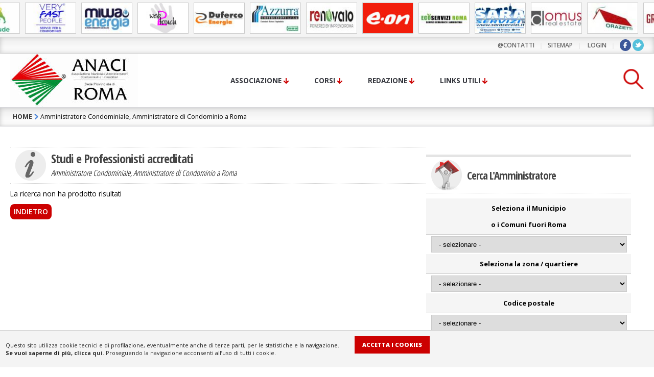

--- FILE ---
content_type: text/html; charset=utf-8
request_url: https://www.anaciroma.it/associazione-amministratori/amministratore-di-condominio/1028/valerio-moneti.html
body_size: 48789
content:
<!DOCTYPE html>
<html lang="it">
<head>
<meta http-equiv="content-type" content="text/html; charset=utf-8">
<meta name="author" content="ANACI - Sede di Roma, G.Simona Micieli - Web2touch.it" />
<meta name="description" content="Valerio Moneti Amministratore Condominiale, Amministratore di Condominio a Roma. Amministratore Condominiale, Amministratore di Condominio a Roma. Chi è l'Amministratore Condominiale, Amministratore di Condominio associato? L'Amministratore Condominiale, Amministratore di Condominio associato può distinguersi in: Amministratore Condominiale, Amministratore di Condominio Associato ordinario, Amministratore Condominiale, Amministratore di Condominio Associato in elenco speciale e Amministratore Condominiale, Amministratore di Condominio Associato onorario." />
<meta name="keywords" content="Valerio Moneti amministratore condominio roma" />
<title>Valerio Moneti Amministratore di Condominio a Roma.</title>
<link rel="shortcut icon" href="https://www.anaciroma.it/images/ico_anaci.ico" />
<link href="https://fonts.googleapis.com/css?family=Open+Sans:800,700,600,400&display=swap" rel="stylesheet">
<link href="https://fonts.googleapis.com/css?family=Open+Sans+Condensed:300,700&display=swap" rel="stylesheet">
<script src="https://www.anaciroma.it/js/script1.js"></script>
<script src="//maps.googleapis.com/maps/api/js?key=AIzaSyAPX6oz_y1gJk31sdGLKTxpYfvEVGiSH_Q"></script>
<script src="https://www.anaciroma.it/js/gm_infobox.js"></script>
<script>
function chkNumeric(strString){
   var strValidChars = "0123456789.-";
   var strChar;
   var blnResult = true;

   if (strString.length == 0) return false;

   //  test strString consists of valid characters listed above
   for (i = 0; i < strString.length && blnResult == true; i++)
      {
      strChar = strString.charAt(i);
      if (strValidChars.indexOf(strChar) == -1)
         {
         blnResult = false;
         }
      }
   return blnResult;
   }
function convalidasrc(){
mm = document.src_a.m.options[document.src_a.m.selectedIndex].value;
zz = document.src_a.z.options[document.src_a.z.selectedIndex].value;
ccap = document.src_a.cap.options[document.src_a.cap.selectedIndex].value;
cognome = document.src_a.srctxt.value;
  if ((cognome != "")&&(cognome.length < 3)) {
	alert("Inserire il cognome o la ragione sociale");
 	document.src_a.src.focus();
	}
if ((ccap!='')&&((ccap.length > 5) || (ccap.length < 5))) {
	alert("Inserire 5 valori numerici");
	document.src_a.cap.focus();
  } else if ((ccap!='')&&(chkNumeric(ccap) == false)) {
	alert("Inserire solo valori numerici");
	document.src_a.cap.focus();
	}
  if ((mm=='')&&(zz=='')&&(ccap=='')&&(cognome=='')){
	alert("Selezionare almeno un campo di ricerca");
	document.src_a.m.focus();
  } 
	document.src_a.submit();}

</script>
<link href="https://www.anaciroma.it/css/anaciroma.css" rel="stylesheet" type="text/css" />
</head>
<body>
<div id="fb-root"></div>
<script class="w2t-script">
(function(d, s, id) {
  var js, fjs = d.getElementsByTagName(s)[0];
  if (d.getElementById(id)) return;
  js = d.createElement(s); js.id = id;
  js.src = "//connect.facebook.net/it_IT/sdk.js#xfbml=1&version=v2.0";
  fjs.parentNode.insertBefore(js, fjs);
}(document, 'script', 'facebook-jssdk'));</script><ul id="scroller" style="height:72px; overflow:hidden;">
       <li><a href="https://www.anaciroma.it/link-condominio/impianti-condominiali/102/plenitude.html"><img src="https://www.anaciroma.it/images/upload/small/logo-plenitude.jpg" alt="plenitude"  class="inline-image" /></a></li>
        <li><a href="https://www.anaciroma.it/link-condominio/servizi-condominio/101/very-fast-people-srl.html"><img src="https://www.anaciroma.it/images/upload/small/logo-veryfastpeople.jpg" alt="very-fast-people-srl"  class="inline-image" /></a></li>
        <li><a href="https://www.anaciroma.it/link-condominio/impianti-condominiali/114/miwa-energia-spa.html"><img src="https://www.anaciroma.it/images/upload/small/miwa-logo.jpg" alt="miwa-energia-spa"  class="inline-image" /></a></li>
        <li><a href="https://www.anaciroma.it/link-condominio/software-gestione-condominio/2/web2touch.html"><img src="https://www.anaciroma.it/images/upload/small/w2t-logo300-2.jpg" alt="web2touch"  class="inline-image" /></a></li>
        <li><a href="https://www.anaciroma.it/link-condominio/impianti-condominiali/78/duferco-energia.html"><img src="https://www.anaciroma.it/images/upload/small/logo_duferco-energia.jpg" alt="duferco-energia"  class="inline-image" /></a></li>
        <li><a href="https://www.anaciroma.it/link-condominio/costruzioni-ristrutturazioni-condominio/116/azzurra-costruzioni.html"><img src="https://www.anaciroma.it/images/upload/small/azzurra-costruzioni-logo-web.jpg" alt="azzurra-costruzioni"  class="inline-image" /></a></li>
        <li><a href="https://www.anaciroma.it/link-condominio/costruzioni-ristrutturazioni-condominio/99/renovalo-spa.html"><img src="https://www.anaciroma.it/images/upload/small/renovalo.jpg" alt="renovalo-spa"  class="inline-image" /></a></li>
        <li><a href="https://www.anaciroma.it/link-condominio/impianti-condominiali/62/eon-energia-spa.html"><img src="https://www.anaciroma.it/images/upload/small/banner_eon.jpg" alt="eon-energia-spa"  class="inline-image" /></a></li>
        <li><a href="https://www.anaciroma.it/link-condominio/servizi-condominio/119/ecoservizi-roma-srl.html"><img src="https://www.anaciroma.it/images/upload/small/ecoservizi-logo-x-banner.jpg" alt="ecoservizi-roma-srl"  class="inline-image" /></a></li>
        <li><a href="https://www.anaciroma.it/link-condominio/servizi-condominio/71/sara-servizi-srl.html"><img src="https://www.anaciroma.it/images/upload/small/logosara_webanaci.jpg" alt="sara-servizi-srl"  class="inline-image" /></a></li>
        <li><a href="https://www.anaciroma.it/link-condominio/servizi-condominio/100/domus-real-estate-srl.html"><img src="https://www.anaciroma.it/images/upload/small/logo-domusrealestate.jpg" alt="domus-real-estate-srl"  class="inline-image" /></a></li>
        <li><a href="https://www.anaciroma.it/link-condominio/costruzioni-ristrutturazioni-condominio/117/orazietti-srl.html"><img src="https://www.anaciroma.it/images/upload/small/logo-da-docx.jpg" alt="orazietti-srl"  class="inline-image" /></a></li>
        <li><a href="https://www.anaciroma.it/link-condominio/costruzioni-ristrutturazioni-condominio/115/gruppo-pouchain.html"><img src="https://www.anaciroma.it/images/upload/small/pouchain-logo.jpg" alt="gruppo-pouchain"  class="inline-image" /></a></li>
        <li><a href="https://www.anaciroma.it/link-condominio/impianti-condominiali/108/afm-ascensori-srl.html"><img src="https://www.anaciroma.it/images/upload/small/afm-logo.jpg" alt="afm-ascensori-srl"  class="inline-image" /></a></li>
        <li><a href="https://www.anaciroma.it/link-condominio/impianti-condominiali/105/uno-tech.html"><img src="https://www.anaciroma.it/images/upload/small/logo-unotech2021.jpg" alt="uno-tech"  class="inline-image" /></a></li>
        <li><a href="https://www.anaciroma.it/link-condominio/servizi-condominio/106/documenti-postali.html"><img src="https://www.anaciroma.it/images/upload/small/logo-dp.jpg" alt="documenti-postali"  class="inline-image" /></a></li>
        <li><a href="https://www.anaciroma.it/link-condominio/impianti-condominiali/96/unoenergy-spa.html"><img src="https://www.anaciroma.it/images/upload/small/logo-unogas2021.jpg" alt="unoenergy-spa"  class="inline-image" /></a></li>
        <li><a href="https://www.anaciroma.it/link-condominio/costruzioni-ristrutturazioni-condominio/109/progim-costruzioni.html"><img src="https://www.anaciroma.it/images/upload/small/progim-logo.jpg" alt="progim-costruzioni"  class="inline-image" /></a></li>
        <li><a href="https://www.anaciroma.it/link-condominio/servizi-condominio/7/elti.html"><img src="https://www.anaciroma.it/images/upload/small/inserto-pubblicita-ELTI-mohoric.jpg" alt="elti"  class="inline-image" /></a></li>
        <li><a href="https://www.anaciroma.it/link-condominio/servizi-condominio/103/contea-partners.html"><img src="https://www.anaciroma.it/images/upload/small/contea-partners-logo.jpg" alt="contea-partners"  class="inline-image" /></a></li>
    </ul>

     <div class="toplog">
 <div class="container_12">
 	<a href="https://www.anaciroma.it/associazione-amministratori/associazione-condominio-contatti.html" class="anchor">@contatti</a>|<a href="https://www.anaciroma.it/sitemap.html">sitemap</a>|    <a href="https://www.anaciroma.it/login/index.html">LOGIN</a>|<a href="http://www.facebook.com/AnaciRoma1" class="facebook" target="_blank"><img src="https://www.anaciroma.it/images/fb.png" alt="seguici su facebook" /></a> <a href="https://twitter.com/hashtag/anaciroma" class="twitter" target="_blank"><img src="https://www.anaciroma.it/images/twitter.png" alt="seguici su twitter" /></a>
</div>
      </div>

<div class="header">
 <div class="container_12">
 <div class="grid_4">
     <a href="https://www.anaciroma.it/" class="logo">
     <img src="https://www.anaciroma.it/images/anaciroma_logo.jpg" alt="Anaci, sede di Roma - Associazione Nazionale Amministratori Condominiali e Immobiliari" height="105">
     </a>
  </div>
  <div class="grid_8 mmenu">
     <nav>
   <ul class="nav-menu">
    <li class="nav-item current"><a href="https://www.anaciroma.it/associazione-amministratori/associazione-amministratori-condominio.html">Associazione</a>
    <div class="sub-nav">
        <ul class="sub-nav-group maxheight6 first">
	  	  <li><a href="https://www.anaciroma.it/associazione-amministratori/associazione-amministratori-condominio.html">Chi siamo</a></li>
          <li><a href="https://www.anaciroma.it/associazione-amministratori/amministratori-di-condominio.html">Amministratori associati</a></li>
          <li><a href="https://www.anaciroma.it/associazione-amministratori/iscrizione-amministratori-di-condominio.html">Iscrizione associati</a></li>
          <li><a href="https://www.anaciroma.it/servizi-al-condominio/index.html">Servizi al Condominio</a></li>
          <li><a href="https://www.anaciroma.it/associazione-amministratori/associazione-amministratori-condominio-roma.html">Dove siamo</a></li>
          <li><a href="https://www.anaciroma.it/associazione-amministratori/associazione-condominio-contatti.html">Contatti</a></li>
          <li><a href="https://www.anaciroma.it/associazione-amministratori/conciliazione-condominio.html">Invio Conciliazione</a></li>
        </ul>
        <ul class="sub-nav-group maxheight6">
   	     <li><a href="https://www.anaciroma.it/attivita-condominio/municipio-sportello-condominio.html">Le Attivit&agrave;</a></li>
          <li><a href="https://www.anaciroma.it/attivita-condominio/municipio-sportello-condominio.html">Sportello municipi</a></li>
          <li><a href="https://www.anaciroma.it/attivita-condominio/eventi-condominio.html">Corsi e Convegni</a></li>
          <li><a href="https://www.anaciroma.it/attivita-condominio/archivio-eventi-condominio.html">Archivio Convegni</a></li>
          <li><a href="https://www.anaciroma.it/attivita-condominio/consulenze-condominio.html">Consulenze in sede</a></li>
          <li><a href="https://www.anaciroma.it/attivita-condominio/professionisti-condominio.html">Professionisti</a></li>
          <li><a href="https://www.anaciroma.it/attivita-condominio/faq/index.html">Domande frequenti</a></li>
        </ul>
        <ul class="sub-nav-group maxheight6">
      	  <li><a href="https://www.anaciroma.it/documenti-condominio/moduli-contratti.html">Documenti</a></li>
          <li><a href="https://www.anaciroma.it/documenti-condominio/moduli-contratti.html">Moduli e Contratti</a></li>
          <li><a href="https://www.anaciroma.it/documenti-condominio/convenzioni-condominio.html">Convenzioni</a></li>
          <li><a href="https://www.anaciroma.it/documenti-condominio/assicurazioni-condominio.html">Assicurazioni</a></li>
          <li><a href="https://www.anaciroma.it/documenti-condominio/regolamento-condominio.html">Regolamento di condominio</a></li>
          <li><a href="https://www.anaciroma.it/documenti-condominio/software-condominio.html">Software condominio</a></li>
          <li><a href="https://www.anaciroma.it/documenti-condominio/varie-condominio.html">Condominio e varie</a></li>
        </ul>
    </div></li>
	<li class="nav-item"><a href="https://www.anaciroma.it/corso-amministratore-condominio/corso-amministratore-condominio.html">Corsi</a>
    <div class="sub-nav">
          <ul class="sub-nav-group first">
              <li><a href="https://www.anaciroma.it/corso-amministratore-condominio/corso-amministratore-condominio.html">Corso amministratore condominio</a></li>
              <li><a href="https://www.anaciroma.it/corso-amministratore-condominio/programma-corso-amministratore.html">Programma corsi</a></li>
              <li><a href="https://www.anaciroma.it/corso-amministratore-condominio/didattica-corso-amministratore.html">Aree didattiche</a></li>
              <li><a href="https://www.anaciroma.it/corso-amministratore-condominio/regolamento-corso-amministratore.html">Regolamento corso</a></li>
              <li><a href="https://www.anaciroma.it/corso-amministratore-condominio/documenti-corso-amministratore.html">Documenti corsi</a></li>
              <li><a href="https://www.anaciroma.it/corso-amministratore-condominio/carta-servizi.html">Carta dei Servizi</a></li>
          </ul>
    </div>
    </li>    
    <li class="nav-item"><a href="#">Redazione</a>
    <div class="sub-nav">
           <ul class="sub-nav-group maxheight5 first">         
              <li><a href="https://www.anaciroma.it/leggi-condominio/codice-civile-condominio.html">Codice Civile</a></li>
              <li><a href="https://www.anaciroma.it/leggi-condominio/normativa-condominio.html">Normativa</a></li>
              <li><a href="https://www.anaciroma.it/leggi-condominio/la-voce-della-giurisprudenza.html">La Voce della Giurisprudenza</a></li>
              <li><a href="https://www.anaciroma.it/news-condominio/centro-studi-provinciale.html">Centro Studi Provinciale</a></li>
    	  </ul>
          <ul class="sub-nav-group maxheight5">
              <li><a href="https://www.anaciroma.it/news-condominio/notizie-condominio.html">News</a></li>
              <li><a href="https://www.anaciroma.it/news-condominio/dossier-condominio.html">Dossier Condominio</a></li>
              <li><a href="https://www.anaciroma.it/news-condominio/l_altra-roma.html">L'Altra Roma</a></li>
          </ul>
    </div></li>
    <li class="nav-item"><a href="https://www.anaciroma.it/link-condominio/links-condominio.html">Links utili</a>
    <div class="sub-nav lright>">
          <ul class="sub-nav-group first">
	  <li><a href="https://www.anaciroma.it/link-condominio/links-condominio.html">Links Istituzionali</a></li>
	  <li><a href="https://www.anaciroma.it/link-condominio/impianti-condominiali.html">Impianti del condominio</a></li>
	  <li><a href="https://www.anaciroma.it/link-condominio/costruzioni-ristrutturazioni-condominio.html">Ristrutturazioni</a></li>
	  <li><a href="https://www.anaciroma.it/link-condominio/certificazione-condominio.html">Certificazioni</a></li>
	  <li><a href="https://www.anaciroma.it/link-condominio/servizi-amministrazioni-condominiali.html">Servizi al Condominio</a></li>
	  <li><a href="https://www.anaciroma.it/link-condominio/informatica-gestione-condominio.html">Informatica Gestione Condominio</a></li>
     </ul>
    </div></li>
  </ul>
</nav>
   <div id="top-search">
        <a href="#" id="srctrigger"><img src="https://www.anaciroma.it/images/icon-cerca.png" alt="cerca ..." /></a>
        <form action="https://www.anaciroma.it/motore-di-ricerca.html" method="post">
            <input type="text" name="what" value="" placeholder="Inserisci il testo e premi invio">
        </form>
    </div>
  </div>
  </div>
</div>
<div id="content">
      <div class="navp">
  <div class="container_12">
    <div class="grid_12">
      <a href="https://www.anaciroma.it/" class="home">HOME</a> <img src="https://www.anaciroma.it/images/bg_h3.png" alt="associazione amministratori condominio" /> Amministratore Condominiale, Amministratore di Condominio a Roma       </div>
     </div>
   </div>
  <div class="container_12">
      <div class="grid_8">
      <div class="icon-info"> <img src="https://www.anaciroma.it/images/i_icon.png" width="60" height="60" alt="new e Leggi sul condominio">
        <h1>Studi e Professionisti accreditati</h1>
        <p>Amministratore Condominiale, Amministratore di Condominio a Roma</p>
      </div>
        La ricerca non ha prodotto risultati<br /><a class="button" href="javascript:window.history.back()">Indietro</a>        <div class="clear"></div>
      </div>
      <div class="grid_4">
        <div class="shadow-effect">
            <div></div>
        </div>
        <div class="widget">
<form action="https://www.anaciroma.it/associazione-amministratori/amministratori-di-condominio.html" method="post" name="src_a" onsubmit="return convalidasrc()" class="res srcammi">
<div class="icon-info">
	<img src="https://www.anaciroma.it/images/i_cerca-amministratore-condominio.png" alt="Cerca L'Amministratore di condominio">
        <h1>Cerca L'Amministratore</h1>
      </div>
    <input type="hidden" name="src"  value="y" />
    <div class="holder">
        <label class="txt_center">Seleziona il Municipio <br />o i Comuni fuori Roma</label>
        <p><select name="m" onchange="javascript:queryst(document.src_a.m);">
            <option value="">- selezionare -</option>
              <option id="1" value="municipio-i" >Municipio I</option>
    <option id="2" value="municipio-ii" >Municipio II</option>
    <option id="3" value="municipio-iii" >Municipio III</option>
    <option id="4" value="municipio-iv" >Municipio IV</option>
    <option id="5" value="municipio-v" >Municipio V</option>
    <option id="6" value="municipio-vi" >Municipio VI</option>
    <option id="7" value="municipio-vii" >Municipio VII</option>
    <option id="8" value="municipio-viii" >Municipio VIII</option>
    <option id="9" value="municipio-ix" >Municipio IX</option>
    <option id="10" value="municipio-x" >Municipio X</option>
    <option id="11" value="municipio-xi" >Municipio XI</option>
    <option id="12" value="municipio-xii" >Municipio XII</option>
    <option id="13" value="municipio-xiii" >Municipio XIII</option>
    <option id="29" value="municipio-xiv" >Municipio XIV</option>
    <option id="14" value="municipio-xv" >Municipio XV</option>
    <option id="20" value="castelli-romani" >Castelli Romani</option>
    <option id="21" value="nord" >Nord</option>
    <option id="22" value="nord-est" >Nord Est</option>
    <option id="23" value="est" >Est</option>
    <option id="24" value="sud-est" >Sud Est</option>
    <option id="25" value="sud" >Sud</option>
    <option id="26" value="sud-ovest" >Sud Ovest</option>
    <option id="27" value="ovest" >Ovest</option>
    <option id="28" value="nord-ovest" >Nord Ovest</option>
              </select></p>
        </div>
        <div class="holder">
        <label class="txt_center">Seleziona la zona / quartiere</label>
        <p><select name="z" onchange="javascript:redirurl(document.src_a)">
            <option value="">- selezionare -</option>
              <option id="153" value="acilia" >Acilia</option>
    <option id="12" value="aeroporto-ciampino" >Aeroporto Ciampino</option>
    <option id="157" value="albano" >Albano</option>
    <option id="108" value="alessandrino" >Alessandrino</option>
    <option id="178" value="anagnina" >Anagnina</option>
    <option id="149" value="anzio" >Anzio</option>
    <option id="2" value="appio-claudio" >Appio Claudio</option>
    <option id="8" value="appio-latino" >Appio Latino</option>
    <option id="126" value="appio-latino" >Appio Latino</option>
    <option id="3" value="appio-pignatelli" >Appio Pignatelli</option>
    <option id="11" value="appio-pignatelli" >Appio Pignatelli</option>
    <option id="151" value="ardea" >Ardea</option>
    <option id="10" value="ardeatino" >Ardeatino</option>
    <option id="158" value="ariccia" >Ariccia</option>
    <option id="43" value="aurelio" >Aurelio</option>
    <option id="48" value="aurelio" >Aurelio</option>
    <option id="116" value="borghesiana" >Borghesiana</option>
    <option id="39" value="borgo" >Borgo</option>
    <option id="75" value="campitelli" >Campitelli</option>
    <option id="71" value="campo-marzio" >Campo Marzio</option>
    <option id="6" value="capannelle" >Capannelle</option>
    <option id="90" value="casal-boccone" >Casal Boccone</option>
    <option id="52" value="casalotti" >Casalotti</option>
    <option id="47" value="casalotti" >Casalotti</option>
    <option id="19" value="castel-di-decima" >Castel di Decima</option>
    <option id="20" value="castel-di-leva" >Castel di Leva</option>
    <option id="25" value="castel-fusano" >Castel Fusano</option>
    <option id="159" value="castel-gandolfo" >Castel Gandolfo</option>
    <option id="88" value="castel-giubileo" >Castel Giubileo</option>
    <option id="27" value="castel-porziano" >Castel Porziano</option>
    <option id="82" value="castro-pretorio" >Castro Pretorio</option>
    <option id="66" value="castro-pretorio" >Castro Pretorio</option>
    <option id="18" value="cecchignola" >Cecchignola</option>
    <option id="14" value="cecchignola" >Cecchignola</option>
    <option id="70" value="celio" >Celio</option>
    <option id="156" value="cerenova" >Cerenova</option>
    <option id="56" value="cesano" >Cesano</option>
    <option id="160" value="ciampino" >Ciampino</option>
    <option id="177" value="cinecitta" >Cinecittà</option>
    <option id="107" value="collatino" >Collatino</option>
    <option id="94" value="collatino" >Collatino</option>
    <option id="104" value="collatino" >Collatino</option>
    <option id="171" value="colleferro" >Colleferro</option>
    <option id="141" value="colleferro" >Colleferro</option>
    <option id="67" value="colonna" >Colonna</option>
    <option id="42" value="della-vittoria" >Della Vittoria</option>
    <option id="51" value="della-vittoria" >Della Vittoria</option>
    <option id="53" value="della-vittoria" >Della Vittoria</option>
    <option id="114" value="don-bosco" >Don Bosco</option>
    <option id="1" value="don-bosco" >Don Bosco</option>
    <option id="109" value="don-bosco" >Don Bosco</option>
    <option id="73" value="esquilino" >Esquilino</option>
    <option id="180" value="eur" >Eur</option>
    <option id="17" value="europa" >Europa</option>
    <option id="155" value="fiumicino" >Fiumicino</option>
    <option id="77" value="flaminio" >Flaminio</option>
    <option id="135" value="fonte-nuova" >Fonte Nuova</option>
    <option id="21" value="fonte-ostiense" >Fonte Ostiense</option>
    <option id="161" value="frascati" >Frascati</option>
    <option id="128" value="fuori-roma" >Fuori Roma</option>
    <option id="172" value="genzano" >Genzano</option>
    <option id="35" value="gianicolense" >Gianicolense</option>
    <option id="30" value="gianicolense" >Gianicolense</option>
    <option id="16" value="giuliano-dalmata" >Giuliano Dalmata</option>
    <option id="162" value="grottaferrata" >Grottaferrata</option>
    <option id="136" value="guidonia" >Guidonia</option>
    <option id="58" value="la-giustiniana" >La Giustiniana</option>
    <option id="37" value="la-pisana" >La Pisana</option>
    <option id="33" value="la-pisana" >La Pisana</option>
    <option id="110" value="la-rustica" >La Rustica</option>
    <option id="55" value="la-storta" >La Storta</option>
    <option id="146" value="lavinio" >Lavinio</option>
    <option id="24" value="lido-di-ostia" >Lido di Ostia</option>
    <option id="76" value="ludovisi" >Ludovisi</option>
    <option id="117" value="lunghezza" >Lunghezza</option>
    <option id="36" value="maccarese" >Maccarese</option>
    <option id="31" value="magliana-vecchia" >Magliana vecchia</option>
    <option id="89" value="marcigliana" >Marcigliana</option>
    <option id="163" value="marino" >Marino</option>
    <option id="134" value="mentana" >Mentana</option>
    <option id="28" value="mezzocamino" >Mezzocamino</option>
    <option id="85" value="monte-sacro" >Monte Sacro</option>
    <option id="139" value="monteporzio" >Monteporzio</option>
    <option id="133" value="monterotondo" >Monterotondo</option>
    <option id="59" value="monti" >Monti</option>
    <option id="145" value="napoli" >Napoli</option>
    <option id="130" value="nepi" >Nepi</option>
    <option id="150" value="nettuno" >Nettuno</option>
    <option id="83" value="nomentano" >Nomentano</option>
    <option id="154" value="ostia" >Ostia</option>
    <option id="15" value="ostiense" >Ostiense</option>
    <option id="9" value="ostiense" >Ostiense</option>
    <option id="169" value="palestrina" >Palestrina</option>
    <option id="78" value="parioli" >Parioli</option>
    <option id="60" value="parione" >Parione</option>
    <option id="93" value="pietralata" >Pietralata</option>
    <option id="79" value="pinciano" >Pinciano</option>
    <option id="148" value="pomezia" >Pomezia</option>
    <option id="74" value="ponte" >Ponte</option>
    <option id="32" value="ponte-galeria" >Ponte Galeria</option>
    <option id="95" value="ponte-mammolo" >Ponte Mammolo</option>
    <option id="181" value="ponte-milvio" >Ponte Milvio</option>
    <option id="34" value="portuense" >Portuense</option>
    <option id="29" value="portuense" >Portuense</option>
    <option id="40" value="prati" >Prati</option>
    <option id="132" value="prato" >Prato</option>
    <option id="106" value="prenestino-centocelle" >Prenestino Centocelle</option>
    <option id="124" value="prenestino-labicano" >Prenestino Labicano</option>
    <option id="102" value="prenestino-labicano" >Prenestino Labicano</option>
    <option id="50" value="primavalle" >Primavalle</option>
    <option id="45" value="primavalle" >Primavalle</option>
    <option id="129" value="rignano-flaminio" >Rignano Flaminio</option>
    <option id="65" value="ripa" >Ripa</option>
    <option id="96" value="s-basilio" >S. Basilio</option>
    <option id="68" value="s-eustachio" >S. Eustachio</option>
    <option id="120" value="s-vittorino" >S. Vittorino</option>
    <option id="61" value="sangelo" >S.Angelo</option>
    <option id="80" value="salario" >Salario</option>
    <option id="62" value="sallustiano" >Sallustiano</option>
    <option id="97" value="settecamini" >Settecamini</option>
    <option id="140" value="subiaco" >Subiaco</option>
    <option id="142" value="tagliacozzo" >Tagliacozzo</option>
    <option id="92" value="tiburtino" >Tiburtino</option>
    <option id="84" value="tiburtino" >Tiburtino</option>
    <option id="101" value="tiburtino" >Tiburtino</option>
    <option id="174" value="tivoli" >Tivoli</option>
    <option id="57" value="tomba-di-nerone" >Tomba di Nerone</option>
    <option id="111" value="tor-cervara" >Tor Cervara</option>
    <option id="98" value="tor-cervara" >Tor Cervara</option>
    <option id="26" value="tor-de-cenci" >Tor de Cenci</option>
    <option id="54" value="tor-di-quinto" >Tor di Quinto</option>
    <option id="112" value="tor-sapienza" >Tor Sapienza</option>
    <option id="99" value="tor-sapienza" >Tor Sapienza</option>
    <option id="179" value="tor-vergata" >Tor Vergata</option>
    <option id="123" value="torre-angela" >Torre Angela</option>
    <option id="5" value="torre-gaia" >Torre Gaia</option>
    <option id="122" value="torre-gaia" >Torre Gaia</option>
    <option id="118" value="torre-maura" >Torre Maura</option>
    <option id="7" value="torre-maura" >Torre Maura</option>
    <option id="113" value="torre-spaccata" >Torre Spaccata</option>
    <option id="121" value="torre-spaccata" >Torre Spaccata</option>
    <option id="119" value="torrenova" >Torrenova</option>
    <option id="4" value="torrenova" >Torrenova</option>
    <option id="13" value="torricola" >Torricola</option>
    <option id="23" value="torrino" >Torrino</option>
    <option id="147" value="torvaianica" >Torvaianica</option>
    <option id="69" value="trastevere" >Trastevere</option>
    <option id="63" value="trevi" >Trevi</option>
    <option id="81" value="trieste" >Trieste</option>
    <option id="86" value="trieste" >Trieste</option>
    <option id="44" value="trionfale" >Trionfale</option>
    <option id="41" value="trionfale" >Trionfale</option>
    <option id="49" value="trionfale" >Trionfale</option>
    <option id="105" value="tuscolano" >Tuscolano</option>
    <option id="127" value="tuscolano" >Tuscolano</option>
    <option id="125" value="tuscolano" >Tuscolano</option>
    <option id="103" value="tuscolano" >Tuscolano</option>
    <option id="87" value="val-melaina" >Val Melaina</option>
    <option id="22" value="vallerano" >Vallerano</option>
    <option id="170" value="valmontone" >Valmontone</option>
    <option id="166" value="velletri" >Velletri</option>
              </select></p>
        </div>
        <div class="holder">
        <label class="txt_center">Codice postale</label>
        <p><select name="cap" onchange="javascript:redircap(document.src_a.cap)">
          <option value="">- selezionare -</option>
            <option value="00010" >00010</option>
    <option value="00012" >00012</option>
    <option value="00013" >00013</option>
    <option value="00015" >00015</option>
    <option value="00016" >00016</option>
    <option value="00028" >00028</option>
    <option value="00029" >00029</option>
    <option value="00030" >00030</option>
    <option value="00033" >00033</option>
    <option value="00034" >00034</option>
    <option value="00037" >00037</option>
    <option value="00038" >00038</option>
    <option value="00040" >00040</option>
    <option value="00041" >00041</option>
    <option value="00042" >00042</option>
    <option value="00043" >00043</option>
    <option value="00044" >00044</option>
    <option value="00045" >00045</option>
    <option value="00046" >00046</option>
    <option value="00047" >00047</option>
    <option value="00048" >00048</option>
    <option value="00049" >00049</option>
    <option value="00050" >00050</option>
    <option value="00052" >00052</option>
    <option value="00053" >00053</option>
    <option value="00054" >00054</option>
    <option value="00055" >00055</option>
    <option value="00058" >00058</option>
    <option value="00060" >00060</option>
    <option value="00063" >00063</option>
    <option value="00065" >00065</option>
    <option value="00066" >00066</option>
    <option value="00067" >00067</option>
    <option value="00068" >00068</option>
    <option value="00069" >00069</option>
    <option value="00079" >00079</option>
    <option value="00100" >00100</option>
    <option value="00118" >00118</option>
    <option value="00121" >00121</option>
    <option value="00122" >00122</option>
    <option value="00123" >00123</option>
    <option value="00124" >00124</option>
    <option value="00125" >00125</option>
    <option value="00126" >00126</option>
    <option value="00127" >00127</option>
    <option value="00128" >00128</option>
    <option value="00131" >00131</option>
    <option value="00132" >00132</option>
    <option value="00133" >00133</option>
    <option value="00135" >00135</option>
    <option value="00136" >00136</option>
    <option value="00137" >00137</option>
    <option value="00138" >00138</option>
    <option value="00139" >00139</option>
    <option value="00141" >00141</option>
    <option value="00142" >00142</option>
    <option value="00143" >00143</option>
    <option value="00144" >00144</option>
    <option value="00145" >00145</option>
    <option value="00146" >00146</option>
    <option value="00147" >00147</option>
    <option value="00148" >00148</option>
    <option value="00149" >00149</option>
    <option value="00151" >00151</option>
    <option value="00152" >00152</option>
    <option value="00153" >00153</option>
    <option value="00154" >00154</option>
    <option value="00155" >00155</option>
    <option value="00156" >00156</option>
    <option value="00157" >00157</option>
    <option value="00159" >00159</option>
    <option value="00161" >00161</option>
    <option value="00162" >00162</option>
    <option value="00163" >00163</option>
    <option value="00164" >00164</option>
    <option value="00165" >00165</option>
    <option value="00166" >00166</option>
    <option value="00167" >00167</option>
    <option value="00168" >00168</option>
    <option value="00169" >00169</option>
    <option value="00171" >00171</option>
    <option value="00172" >00172</option>
    <option value="00173" >00173</option>
    <option value="00174" >00174</option>
    <option value="00175" >00175</option>
    <option value="00176" >00176</option>
    <option value="00177" >00177</option>
    <option value="00178" >00178</option>
    <option value="00179" >00179</option>
    <option value="00181" >00181</option>
    <option value="00182" >00182</option>
    <option value="00183" >00183</option>
    <option value="00184" >00184</option>
    <option value="00185" >00185</option>
    <option value="00186" >00186</option>
    <option value="00188" >00188</option>
    <option value="00189" >00189</option>
    <option value="00191" >00191</option>
    <option value="00192" >00192</option>
    <option value="00193" >00193</option>
    <option value="00195" >00195</option>
    <option value="00196" >00196</option>
    <option value="00197" >00197</option>
    <option value="00198" >00198</option>
    <option value="00199" >00199</option>
    <option value="01016" >01016</option>
    <option value="02047" >02047</option>
    <option value="03013" >03013</option>
    <option value="03029" >03029</option>
    <option value="04016" >04016</option>
    <option value="04100" >04100</option>
    <option value="05018" >05018</option>
    <option value="25121" >25121</option>
    <option value="59100" >59100</option>
    <option value="67059" >67059</option>
    <option value="80122" >80122</option>
    <option value="80131" >80131</option>
    <option value="81057" >81057</option>
    <option value="85047" >85047</option>
    <option value="86170" >86170</option>
            </select></p>
        </div>
        <div class="holder">
        <label class="txt_center">Ricerca per nome</label>
        <p><input type="text" name="srctxt" value="" /></p>
        </div>
        <div class="clear line"></div>
        <p class="txt_center nob">
        <input type="hidden" name="ref" value="/associazione-amministratori/amministratore-di-condominio.php" />
        <input type="submit" name="cerca" value="cerca" class="button" /></p>
</form>
</div><div class="widget">
	<div class="icon-info">
		<img src="https://www.anaciroma.it/images/i_news.png" alt="News sul condominio">
        <h1>News Condominio</h1>
    </div>
           
<div class="article-list"  id="823">
    <div class="item">
	    <div class="item-header">
            <a href="https://www.anaciroma.it/news-condominio/corsi-amministratori/823/corsi-formazione-2025-26.html" class="image-hover">
                <figure>
                    <img src="https://www.anaciroma.it/images/news/web-1200x800-2025-26.jpg" class="centered" alt="Corsi Formazione 2025-26" />                </figure>
            </a>
        </div>
        <div class="item-content">
        <div class="content-category round">
            <span>feb</span>
            <span><span>07</span></span>
            <span>2026</span>
        </div>
         <h4><a href="https://www.anaciroma.it/news-condominio/corsi-amministratori/823/corsi-formazione-2025-26.html">VUOI DIVENTARE AMMINISTRATORE DI CONDOMINIO?</a></h4>
        <p><strong>SONO APERTE LE  ISCRIZIONI AI CORSI DI FORMAZIONE IN AULA E ONLINE PER L'ANNO FORMATIVO 2025-26!</strong></p>
    </div>
    </div>
</div> 
</div>
<div class="widget">
	<div class="icon-info">
		<img src="https://www.anaciroma.it/images/i_leggi.png" alt="News sul condominio">
        <h1>Leggi e Sentenze</h1>
    </div>
           
<div class="article-list"  id="980">
    <div class="item">
	    <div class="item-content">
        <div class="content-category round">
            <span>mag</span>
            <span><span>26</span></span>
            <span>2025</span>
        </div>
         <h4><a href="https://www.anaciroma.it/leggi-condominio/amministratore-condominio/980/una-sentenza-che-lascia-perplessi-corte-di-cassazione-seconda-sezione-sentenza-n-14039-del-26-maggio-2025.html">Una sentenza che lascia perplessi...</a></h4>
        <p><strong>Corte di Cassazione - Seconda Sezione Sentenza n. 14039 del 26 maggio 2025</strong></p>
    </div>
    </div>
</div> 
</div>
<div class="widget">
      <div class="icon-info nomargin">
        <h1>Eventi e Convegni</h1>
        <p><span class="red inline">***</span>Prossimi Appuntamenti</p>
    </div>
    <ul class="article-list">
    <li>        <div class="content-category round">
            <span class="top">feb</span>
            <span><span>06</span></span>
            <span>2026</span>
        </div>

<a href="https://www.anaciroma.it/attivita-condominio/eventi/579/convegno-fiscale-2026.html">CONVEGNO FISCALE - ANACIDAY 2026</a></li>
<li>        <div class="content-category round">
            <span class="top">gen</span>
            <span><span>22</span></span>
            <span>2026</span>
        </div>

<a href="https://www.anaciroma.it/attivita-condominio/eventi/588/prova.html">PROVA</a></li>
<li>        <div class="content-category round">
            <span class="top">mar</span>
            <span><span>11</span></span>
            <span>2026</span>
        </div>

<a href="https://www.anaciroma.it/attivita-condominio/eventi/581/2-corso-dm1402014-af-20252026-149.html">149° Corso Dm140/2014 - 11-12 Marzo 2026 (IH HOTEL)</a></li>
    </ul>
</div>
<div class="widget">
	<div class="icon-info">
		<img src="https://www.anaciroma.it/images/i_seguici-su-fb.png" alt="Cerca L'Amministratore di condominio">
        <h1>Seguici su Facebook</h1>
    </div>
    <div class="fb-page" data-href="http://www.facebook.com/AnaciRoma1" data-small-header="false" data-adapt-container-width="true" data-hide-cover="false" data-show-facepile="true"><blockquote cite="http://www.facebook.com/AnaciRoma1" class="fb-xfbml-parse-ignore"><a href="http://www.facebook.com/AnaciRoma1">ANACI Roma</a></blockquote></div>
</div>
        <div class="widget">
        
 <div class="colonna" id="27">
    <div class="item">
	    <div class="item-header">
            <a href="https://www.anaciroma.it/link-condominio/costruzioni-ristrutturazioni-condominio/99/renovalo-spa.html" class="image-hover">                <figure>
                    <img src="https://www.anaciroma.it/images/colonne/renovalo.jpg" alt="RENOVALO" />                </figure>
            </a>        </div>
        <div class="item-content">
        <p>
            <a href="https://www.anaciroma.it/link-condominio/costruzioni-ristrutturazioni-condominio/99/renovalo-spa.html">			RENOVALO            </a>        </p>
    </div>
    </div>
</div>
<hr class="divider-dashed" />      
        
 <div class="colonna" id="26">
    <div class="item">
	    <div class="item-header">
            <a href="https://www.anaciroma.it/link-condominio/impianti-condominiali/96/unoenergy-spa.html" class="image-hover">                <figure>
                    <img src="https://www.anaciroma.it/images/colonne/unoenergy-gas-logo-20210617.jpg" alt="UNOENERGY" />                </figure>
            </a>        </div>
        <div class="item-content">
        <p>
            <a href="https://www.anaciroma.it/link-condominio/impianti-condominiali/96/unoenergy-spa.html">			UNOENERGY            </a>        </p>
    </div>
    </div>
</div>
<hr class="divider-dashed" />      
        
 <div class="colonna" id="24">
    <div class="item">
	    <div class="item-header">
            <a href="https://www.anaciroma.it/link-condominio/servizi-condominio/101/very-fast-people-srl.html" class="image-hover">                <figure>
                    <img src="https://www.anaciroma.it/images/colonne/logo-veryfastpeople-col.jpg" alt="VERY FAST PEOPLE" />                </figure>
            </a>        </div>
        <div class="item-content">
        <p>
            <a href="https://www.anaciroma.it/link-condominio/servizi-condominio/101/very-fast-people-srl.html">			VERY FAST PEOPLE            </a>        </p>
    </div>
    </div>
</div>
<hr class="divider-dashed" />      
        
 <div class="colonna" id="25">
    <div class="item">
	    <div class="item-header">
            <a href="https://www.anaciroma.it/link-condominio/impianti-condominiali/102/plenitude.html" class="image-hover">                <figure>
                    <img src="https://www.anaciroma.it/images/colonne/logo-plenitude-col.jpg" alt="PLENITUDE" />                </figure>
            </a>        </div>
        <div class="item-content">
        <p>
            <a href="https://www.anaciroma.it/link-condominio/impianti-condominiali/102/plenitude.html">			PLENITUDE            </a>        </p>
    </div>
    </div>
</div>
<hr class="divider-dashed" />      
        
 <div class="colonna" id="31">
    <div class="item">
	    <div class="item-header">
            <a href="https://www.anaciroma.it/link-condominio/impianti-condominiali/108/afm-ascensori-srl.html" class="image-hover">                <figure>
                    <img src="https://www.anaciroma.it/images/colonne/senza-titolo-3-01-1.png" alt="A.F.M." />                </figure>
            </a>        </div>
        <div class="item-content">
        <p>
            <a href="https://www.anaciroma.it/link-condominio/impianti-condominiali/108/afm-ascensori-srl.html">			A.F.M.            </a>        </p>
    </div>
    </div>
</div>
<hr class="divider-dashed" />      
        
 <div class="colonna" id="29">
    <div class="item">
	    <div class="item-header">
            <a href="https://www.anaciroma.it/link-condominio/servizi-condominio/7/elti.html" class="image-hover">                <figure>
                    <img src="https://www.anaciroma.it/images/colonne/elti-sfondo.jpg" alt="E.L.T.I." />                </figure>
            </a>        </div>
        <div class="item-content">
        <p>
            <a href="https://www.anaciroma.it/link-condominio/servizi-condominio/7/elti.html">			E.L.T.I.            </a>        </p>
    </div>
    </div>
</div>
<hr class="divider-dashed" />      
        
 <div class="colonna" id="3">
    <div class="item">
	    <div class="item-header">
            <a href="https://www.anaciroma.it/news-condominio/230/anaci-roma-certificata.html" class="image-hover">                <figure>
                    <img src="https://www.anaciroma.it/images/colonne/certificazione-qualita-ANACI-mini.jpg" alt="ANACI Prov. Roma certificata UNI EN ISO 9000:2015" />                </figure>
            </a>        </div>
        <div class="item-content">
        <p>
            <a href="https://www.anaciroma.it/news-condominio/230/anaci-roma-certificata.html">			ANACI Prov. Roma certificata UNI EN ISO 9000:2015            </a>        </p>
    </div>
    </div>
</div>
<hr class="divider-dashed" />      
        
 <div class="colonna" id="2">
    <div class="item">
	    <div class="item-header">
            <a href="https://www.anaciroma.it/attivita-condominio/municipio-sportello-condominio.html" class="image-hover">                <figure>
                    <img src="https://www.anaciroma.it/images/colonne/sportello_municipi2.gif" alt="Lo sportello con le risposte immediate ad ogni quesito riguardante la vita condominiale" />                </figure>
            </a>        </div>
        <div class="item-content">
        <p>
            <a href="https://www.anaciroma.it/attivita-condominio/municipio-sportello-condominio.html">			Lo sportello con le risposte immediate ad ogni quesito riguardante la vita condominiale            </a>        </p>
    </div>
    </div>
</div>
<hr class="divider-dashed" />      
    </div>
      </div>
  </div>
</div>
<div id="footer">
<div class="container_12">

<div class="grid_6">
        <p class="mleft"><span class="xbold upp">© 2015 Anaci Roma Service</span><br /> 
        Tutti i diritti sono riservati</p>
    <p class="mleft"><a href="https://www.anaciroma.it/informativa-privacy.html">PRIVACY</a> | <a href="https://www.anaciroma.it/informativa-cookies.html">COOKIES</a> | <a href="https://www.anaciroma.it/associazione-amministratori/associazione-condominio-contatti.html">CONTATTI</a></p></div>
    
<div class="grid_6 txt_right">
    <a href="https://validator.w3.org/check?uri=referer" target="_blank" rel="nofollow"><img src="/images/valid-xhtml10.png" alt="Valid XHTML 1.0 Transitional" height="31" width="88" /></a>
<br />
    <a target="_blank" href="https://www.web2touch.it">www.web2touch.it</a>
</div>

    </div>

</div>
<script src="https://www.anaciroma.it/js/cookies_accept.js"></script>
<link type="text/css" rel="stylesheet" href="https://www.anaciroma.it/css/cookies.css">
<script src="https://www.anaciroma.it/js/jquery-1.11.0.min.js"></script>
<script src="https://www.anaciroma.it/js/queryst.js"></script>
<script src="https://www.anaciroma.it/js/municipi.js"></script>
<script src="https://www.anaciroma.it/js/chkcontatti.js"></script>
<script src="https://www.anaciroma.it/js/jquery.easing.1.3.js"></script>
<script src="https://www.anaciroma.it/js/jquery.equalheights.js"></script>
<script src="https://www.anaciroma.it/js/jquery.carouFredSel.js"></script>
<script src="https://www.anaciroma.it/js/jquery.autocomplete.js"></script> 
<script src="https://www.anaciroma.it/js/script.js"></script>
<script src="https://www.anaciroma.it/js/jquery.simplyscroll.min.js"></script>
<script src="https://www.anaciroma.it/js/jquery.ui.totop.js"></script>
<script src="https://www.anaciroma.it/js/jquery.mobilemenu.js"></script>
<script src="https://www.anaciroma.it/js/jquery.doubleScroll.js"></script>
<script src="https://www.anaciroma.it/js/html5lightbox.min.js"></script> 
<script src="https://www.anaciroma.it/js/accounting.js"></script> 
<script src="https://www.anaciroma.it/js/jquery.simplemodal.js"></script>
<script>

	function scrollToAnchor(aid){
    var aTag = $("a[id='"+ aid +"']");
    $('html,body').animate({scrollTop:(aTag.offset().top - 100)},'slow');}
	function buttonUp(){
		var inputVal = $('.searchbox-input').val();
		inputVal = $.trim(inputVal).length;
		if( inputVal !== 0){
			$('.searchbox-icon').css('display','none');
		} else {
			$('.searchbox-input').val('');
			$('.searchbox-icon').css('display','block');
		}
	}
	$(document).ready(function(){
		$("#scroller").simplyScroll();
		var topsopenwidth,topsformright;
		topsopenwidth = ($(document).width()>639) ? '60%':'84%';
		topsformright = ($(document).width()>639) ? '68px':'46px';
			$("#srctrigger").click(function(e){
					$('#top-search').css({"border":"1px"});
				if ($('#top-search').hasClass('top-search-open')){
					$('#top-search form').animate({"right":"-100%"});
					$('#top-search').removeClass('top-search-open')
					if($(document).width()>639) $('.nav-menu').fadeIn(800);
					$('#top-search').animate({"width":"60px"});
				} else {
					$('#top-search').css({"width":topsopenwidth});
					$('#top-search').addClass('top-search-open')
					$('#top-search form').css({"width":"82%","right":topsformright});
					$(this).find('input').focus();
					if($(document).width()>639) $('.nav-menu').fadeOut(800);
				}
				e.stopPropagation();
				e.preventDefault();
			});
			$().UItoTop({ easingType: 'easeOutQuart' });
			$('nav').meanmenu();
		 	$("img.centered").centerimg();
		$('.twrapper').doubleScroll({resetOnWindowResize: true});
		$('[data-popup-target]').on('click',function (e) {
			e.preventDefault();
			$('html').addClass('overlay');
			var activePopup = $(this).attr('data-popup-target');
			$(activePopup).addClass('visible');
	
		});
		$(document).keyup(function (e) {
			if (e.keyCode == 27 && $('html').hasClass('overlay')) {
				clearPopup();
			}
		});
		$('.popup-exit').click(function () {
			clearPopup();
		});
		$('.popup-overlay').click(function () {
			clearPopup();
		});
		function clearPopup() {
			$('.popup.visible').addClass('transitioning').removeClass('visible');
			$('html').removeClass('overlay');
			setTimeout(function () {
				$('.popup').removeClass('transitioning');
			}, 200);
		}

	});
</script>
<script>
	COOKIES_ENABLER.init({
		eventScroll: true,
		scrollOffset: 300
	});
</script>
</body>

</html>


--- FILE ---
content_type: text/css
request_url: https://www.anaciroma.it/css/anaciroma.css
body_size: 103515
content:
/**************Global Structure*****************/
.wrapper{width:100%; overflow:hidden; position:relative; display:block;}
.wrapper .grid_12 {float:none;}
.extra-wrap{overflow:hidden; display:block;}
/* #Base 960 Grid*/
.container_12{position: relative; max-width: 1240px; margin: 0 auto; padding: 0;}
.grid_1,.grid_2,.grid_3,.grid_4,.grid_5,.grid_6,.grid_7,.grid_8,.grid_9,.grid_10,.grid_11,.grid_12	{float: left; padding-left: 0px; padding-right: 0px; }
.grid_6{margin-right:0 !important;margin-left:0px;}
.grid_8 .grid_4, .grid_8 .grid_3, .grid_8 .grid_5{margin-right:0 !important;margin-left:0px !important;}
.last-col{margin-right:0 !important;}
.first-col{margin-left:0 !important;}
.grid_12 { float:none;padding-left: 5px; padding-right: 5px; }
/* Base Grid */
.grid_1{ width: 9.333333333333332%;}
.grid_2{ width: 16.666666666666664%;}
.grid_3{ width: 24%;}
.grid_4{ width: 32.33333333333331%;}
.grid_5{ width: 41.66666666666667%;}
.grid_5-cell{ width: 20%;}
.grid_6{ width: 49%;}
.grid_7{ width: 58.333333333333336%;}
.grid_8{ width: 65.66666666666666%;}
.grid_9{ width: 74%;}
.grid_10{ width: 82.33333333333334%;}
.grid_11{ width: 89.66666666666666%;}
.grid_12{ width: 100%;}
@media only screen and (min-width: 769px) and (max-width: 995px) {
img{max-width:100%; height:auto;}
.hide-tp{display:none !important;}
.img-indent-none-tp{float:none !important; margin-right:0 !important; margin-bottom:20px !important;}
.clear-tp{display:block; clear:both !important; padding-top:20px !important;}
.extra-wrap-none-tp{overflow:visible !important;}
.last-col{margin-right:0 !important;margin-left:20px;}
.lastt-col{margin-right:0 !important;margin-left:60px;}#pfooter .last-col{ margin-left:20px}#pfooter .lastt-col{ margin-left:60px}
.first-col{margin-left:0 !important;margin-right:10px }
}
@media screen and (max-width: 767px){
.container_12{width:100%;}		
.header .grid_4, .header .grid_8 {width: 100%; margin-left: 0px; margin-right:0px;}
.grid_1, .grid_2, .grid_3, .grid_4, .grid_5, .grid_6, .grid_7, .grid_8, .grid_9, .grid_10, .grid_11, .grid_12{width: 100%; } 
.grid_1, .grid_2, .grid_3, .grid_4, .grid_5, .grid_6, .grid_7, .grid_8, .grid_9, .grid_10, .grid_11{margin-bottom:10px;}
.last-col{margin-right:0;margin-left:0px;}
.lastt-col{margin-right:0;margin-left:0px;}#pfooter .last-col{ margin-left:0px}#pfooter .lastt-col{ margin-left:0px}
.first-col{margin-left:0;margin-right:30px }
}
@media only screen and (max-width: 479px) {
}
.container_12:after {content: "\0020"; display: block; height: 0; clear: both; visibility: hidden;}
.clearfix:before,
.clearfix:after,
.row:before,
.row:after {content: '\0020';display: block;overflow: hidden;visibility: hidden;width: 0;height: 0;}
.row:after, .clearfix:after {clear: both;}
.row, .clearfix {zoom: 1;}
.flex {display: -webkit-flexbox;display: flex !important; flex-wrap:wrap;}
.align-items-center {  align-items: center !important;}
.align-items-top {  align-items: start !important;}
.align-items-md-stretch {align-items: stretch !important;}
.flexitem {flex:1 0 240px;}
.flex50 {flex:1 0 50%}
.flex25 {flex:1 0 25%}
.flexdiv {flex:1 0 80px;justify-content: space-between;}

.flex-wrap {flex-wrap: wrap !important;}
.offset_8 {flex: 0 0 80%;}
.justify-content-center {  justify-content: center !important;}
.justify-content-right {  justify-content: end !important;}
.justify-content-left { justify-content: start !important;}
.justify-content-space {  justify-content:space-between !important;}
.flex-column {-webkit-flex-direction: column;flex-direction: column !important;}

.eqheight {display:flex;justify-content:space-between;}

/* checkboxes ======================================================== */
label.chkbx {position:relative; top:6px;}
.regular-checkbox {display: none;}
.regular-checkbox + label.chkbx {background-color: #fafafa;border: 1px solid #cacece;box-shadow: 0 1px 2px rgba(0,0,0,0.05), inset 0px -15px 10px -12px rgba(0,0,0,0.05);padding: 11px;border-radius: 3px;display: inline-block;position: relative;}
.regular-checkbox + label.chkbx:active, .regular-checkbox:checked + label.chkbx:active {box-shadow: 0 1px 2px rgba(0,0,0,0.05), inset 0px 1px 3px rgba(0,0,0,0.1);}
.regular-checkbox:checked + label.chkbx {background-color: #e9ecee;border: 1px solid #090;box-shadow: 0 1px 2px rgba(0,0,0,0.05), inset 0px -15px 10px -12px rgba(0,0,0,0.05), inset 15px 10px -12px rgba(255,255,255,0.1);color: #090;}
.regular-checkbox:checked + label.chkbx:after {content: '\2714';font-size: 18px;position: absolute;top: 0px !important;left: 5px;color:#090;line-height: 1.05em;}
.big-checkbox + label.chkbx {padding: 18px;}
.big-checkbox:checked + label.chkbx:after {font-size: 28px;left: 6px;}
.tag {font-family: Arial, sans-serif;width: 200px;position: relative;top: 5px;font-weight: bold;text-transform: uppercase;display: block;float: left;}
.radio-1 {width: 193px;}
.button-holder {float: left;}
/* RADIO */
.regular-radio {display: none;}
.regular-radio + label.chkbx {-webkit-appearance: none;background-color: #fafafa;border: 1px solid #cacece;box-shadow: 0 1px 2px rgba(0,0,0,0.05), inset 0px -15px 10px -12px rgba(0,0,0,0.05);padding: 9px;border-radius: 50px;display: inline-block;position: relative;}
.regular-radio:checked + label.chkbx:after {content: ' ';width: 12px;height: 12px;border-radius: 50px;position: absolute;top: 3px;background: #090;box-shadow: inset 0px 0px 10px rgba(0,0,0,0.3);text-shadow: 0px;left: 3px;font-size: 32px;}
.regular-radio:checked + label.chkbx {background-color: #e9ecee;color: #99a1a7;border: 1px solid #adb8c0;box-shadow: 0 1px 2px rgba(0,0,0,0.05), inset 0px -15px 10px -12px rgba(0,0,0,0.05), inset 15px 10px -12px rgba(255,255,255,0.1), inset 0px 0px 10px rgba(0,0,0,0.1);}
.regular-radio + label.chkbx:active, .regular-radio:checked + label.chkbx:active {box-shadow: 0 1px 2px rgba(0,0,0,0.05), inset 0px 1px 3px rgba(0,0,0,0.1);}
.big-radio + label.chkbx {padding: 16px;}
.big-radio:checked + label.chkbx:after {width: 24px;height: 24px;left: 4px;top: 4px;}
/*####################################################################### */
nav { position:relative; display:inline;top:100%; padding: 0px;margin: 0px !important;}
nav * {	-webkit-tap-highlight-color:transparent !important;}
nav ul {background-image:none;}
nav ul li {background-image:none;}
.nav-menu { width:100%; display: inline-block;position: relative;list-style: none;margin: 0;padding: 0;z-index: 15; -webkit-padding-start: 0px;}
.nav-menu li a:after {display: block;position: absolute;top:5px;right:16px;margin: 0;opacity: 1.0; background:url(../images/arrow_down.png) no-repeat; width:10px; height:11px;-webkit-transition: -webkit-transform 0.2s ease-in;-moz-transition: -moz-transform 0.2s ease-in;-ms-transition: -ms-transform 0.2s ease-in;-o-transition: -o-transform 0.2s ease-in;transition: transform 0.2s ease-in; content:''; }
.nav-menu li:hover a:after {-webkit-transform: rotate(-180deg);-moz-transform: rotate(-180deg);-ms-transform: rotate(-90deg);-o-transform: rotate(-180deg);transform: rotate(-180deg);opacity: 0.7; }
.nav-menu li li a:after {display: none}
.nav-menu li li:hover a:after {display: none}
  .nav-item {font-family: 'Open Sans', 'sans-serif'; list-style: none; display: inline-block; text-align:center;padding:0px;margin:0px !important; line-height:105px;-webkit-transition: all 0.5s ease; -moz-transition: all 0.5s ease; -o-transition: all 0.5s ease;transition: all 0.5s ease;}
  .nav-item > a {position: relative;display: inline;padding: 0;margin: 0 0 0px 0; text-transform:uppercase; }
  .nav-item > a:focus {border-bottom: 2px solid #c40;  }
  .nav-item > a:hover {z-index: 10;  }
  .nav-item a {padding: 0 30px 0 30px;}
  #top-search { position:absolute; z-index: 20;top: 0; right:0px;width:40px;height:95px; float:right; padding:0px;margin: 0px;  }
  #srctrigger { position:absolute;z-index: 2;top:30px; right:0; width:40px; height:40px; cursor:pointer !important; display:block;}
  #srctrigger img{ width:auto; height:auto;}
  #top-search form {position:absolute;z-index: 1;top:30px; right:-0%; width:20px;margin-top: 0px;padding: 0;
  -webkit-transition: right 0.5s ease-in-out;
    -moz-transition: right 0.5s ease-in-out;
    -o-transition: right 0.5s ease-in-out;
    -ms-transition: right 0.5s ease-in-out;
    transition: right 0.5s ease-in-out; opacity:0;}
  #top-search.top-search-open {width:60%;}
  #top-search.top-search-open form{opacity:1;}
  #top-search form input[type=text] { padding:7px 12px; font-size:140%; border:1px solid #ccc; width:100%;box-shadow: 0 0 3px rgba(0, 0, 0, 0.2);}
.nav-menu li:hover .sub-nav {visibility: visible;opacity: 1; -webkit-transition-delay: 0s;-moz-transition-delay: 0s;-ms-transition-delay: 0s;      transition-delay: 0s; height:auto}
  .sub-nav {visibility: hidden; opacity: 0;position:absolute;z-index: 25;top:105px;-webkit-transition: visibility 0s linear 0.4s, opacity .3s linear, top .3s ease-out; -moz-transition: visibility 0s linear 0.4s, opacity .3s linear, top .3s ease-out; -ms-transition: visibility 0s linear 0.4s, opacity .3s linear, top .3s ease-out; transition: visibility 0s linear 0.4s, opacity .3s linear, top .3s ease-out;margin-top: 0px;padding: 0;border: 1px solid #dedede;border-top: 2px solid #c40; background-color: #f7f7f7; height:0;box-shadow: 0 0 3px rgba(0, 0, 0, 0.2); }
  .sub-nav.lright {right:0 !important}
  .sub-nav ul {display: inline-block;vertical-align: top;margin: 0;padding: 0;  }
  .sub-nav li {display: block;list-style-type: none;margin: 0 !important;padding: 8px 15px; !important;}
  .sub-nav a {padding: 0 0px !important;}
.sub-nav-group { position:relative; margin:0px !important; padding:0px !important; text-align:left; border-left:1px dashed #ccc;}     	.sub-nav-group.first {border:0;}     	.sub-nav-group li{ text-align:left !important; font-weight: normal !important; text-transform:uppercase; font-size:90% !important;}     	.sub-nav-group li.title {color: #c00 !important; font-weight:bold; font-size:1.3em; padding: 8px 15px 8px 15px; font-size:1.1em; width: 100%; margin:0px 0px 5px 0px; background: url(../images/selectred-arrow-open.png) 96% center no-repeat;border: 0; -webkit-box-sizing: border-box; -moz-box-sizing: border-box; box-sizing: border-box; -webkit-transition: all 0.5s ease; -moz-transition: all 0.5s ease; -o-transition: all 0.5s ease; transition: all 0.5s ease;}
.sub-nav-group li.title a {color: #0066CC !important;}
.sub-nav-group li:hover{ background-color:#fff;}     	.sub-nav-group li:hover, .sub-nav-group a:hover{color:#c00;}     
/*####################################################################### */
.mean-container { width:100%;position: relative; top:-10px; left:0; padding: 0;margin: 0 0 0px 0;background:#fff; border:1px dotted #c00; }
.mean-container .mean-bar { max-width:100%; width:100%;position: relative; top:0px;background:#fff;z-index: 1; }
.mean-container a.meanmenu-reveal {padding: 8px;margin:0 !important; position: relative;top: 0;left: 0;cursor: pointer;color: #333;text-decoration: none;font-size: 2.8em !important;display: block;font-family:'Open Sans', serif; font-weight: 700; }
.mean-container .mean-nav {float: none;width: 99%;margin: 0px; padding:0px !important;}
.mean-container .mean-nav ul {padding: 0;margin: 0;width: 97%;position: relative; }
.mean-container .mean-nav ul li {padding:0px 0px 0px 10px;position: relative;float: none; display:block;border-top: 1px solid rgba(255,255,255,0.5);  background:#f4f4f4; text-align:left; line-height:normal !important;}
.mean-container .mean-nav ul li > a:after {display: none}
.mean-container .mean-nav ul li:hover > a:after {display: none}
.mean-container .mean-nav ul li a { display:block; padding:0px 30px 0px 0px;margin: 0 0 0 0px;text-align: left;color: #333;text-decoration: none;text-transform: uppercase;line-height: 32px;font-size:14px;font-weight:normal; }
.mean-container .mean-nav ul li a:hover {background: #fff;color:#c00; }
.mean-container .mean-nav ul li > a:hover {background: #fff;color:#c00; }
.mean-container .mean-nav ul li li a {font-size:12px;line-height:1.4em;border-top: 1px solid #f1f1f1;border-top: 1px solid rgba(255,255,255,0.25);text-shadow: none !important;visibility: visible; }
.mean-container .mean-nav .nav-menu li:hover .sub-nav {visibility: hidden; opacity: 0;}
.mean-container .mean-nav ul li a.mean-expand {display: block;position:absolute; z-index:3; right:0px; width:30px; line-height: normal;padding: 0px !important;text-align: center; float:right !important; font-size:1.7em !important;font-weight: 700;background: rgba(255,255,255,1.0);border: none !important; }
.mean-container .mean-nav ul li a.mean-expand:hover {background: rgba(0,0,0,0.8); color:#fff;}
.mean-container .mean-nav ul li .sub-nav {top:1px;height:auto;}
.mean-container .mean-nav ul li .sub-nav li { padding:5px;}
.mean-container .mean-nav ul li.mean-last a {border-bottom: none;margin-bottom: 0; }
.mean-container .mean-push {float: left;width: 100%;padding: 0;margin: 0;clear: both; }
.mean-nav .wrapper {width: 100%;padding: 0;margin: 0; }
.mean-container .mean-bar, .mean-container .mean-bar * {-webkit-box-sizing: content-box;-moz-box-sizing: content-box;box-sizing: content-box; }
@media only screen and (max-width: 995px) {	.nav-item a {padding: 0 12px 0 12px;}
.nav-menu li a:after {right:0px;}
.sub-nav {top:75px; }}@media only screen and (max-width: 767px) {
  #top-search {width:40px; height:32px;}
  #srctrigger { position:absolute;z-index: 2;top:2px; right:8px; width:32px; height:32px;}
  #top-search form {top:0px;}
  #top-search.top-search-open {width:80%;}
  #top-search form input[type=text] { padding:3px 7px; font-size:120%; border:1px solid #ccc; width:96%;box-shadow: 0 0 3px rgba(0, 0, 0, 0.2);}}@media only screen and (max-width: 479px) {}
/* UItoTop */
#toTop {display:none;text-decoration:none;position:fixed; z-index:1003;bottom:10px;right:10px;overflow:hidden;width:51px;height:51px;border:none;text-indent:100%;background:url(../images/ui.totop.png) no-repeat left top;}
#toTopHover {background:url(../images/ui.totop.png) no-repeat left -51px;width:51px;height:51px;display:block;overflow:hidden;float:left;opacity: 0;-moz-opacity: 0;filter:alpha(opacity=0);}
#toTop:active, #toTop:focus {outline:none;}
footer,header,nav,button {display:block;}
aside { display:block}
/* simplyscroll */
.simply-scroll-container { position: relative;height: 72px; width:100%; background-color:#f4f4f4}
.simply-scroll-clip { position: relative; overflow: hidden;}
.simply-scroll-list { overflow: hidden; margin: 0; padding: 0; list-style: none;} 
.simply-scroll-list li { padding:0; margin:  5px; list-style: none;} 
.simply-scroll-list li img { border: 1px solid #ccc; display: block;}
.simply-scroll { width: 100%; height: 72px; margin:0px;}
.simply-scroll .simply-scroll-clip { width: 100%; height: 70px;} 
.simply-scroll .simply-scroll-list li { float: left;width: 100px; height: 70px;}
/* Global properties ======================================================== */
html {height: 100% !important;width:100%;}
body {height: 100% !important; position:relative;font-family: 'Open Sans', 'sans-serif';;font-size:85%; line-height:1.5em; color:#000; -webkit-text-size-adjust: none; margin:0px; padding:0px; backgrounmap
d:#FFF; }
* {-webkit-box-sizing: border-box;-moz-box-sizing: border-box;box-sizing: border-box;}
/*----- defaults -----*/
img { max-width:100%}
a {color:#333;outline:none; text-decoration:none; cursor:pointer; font-weight:bold;}
a:hover{ color:#c00; text-decoration:none;}
ol {padding:0px;margin:0px; text-align:left}
ol li {margin:0px 0px 0px 40px;padding:0px 0px 0px 0px; text-align:left; }
ol.parenthesis li {background: none;margin:0px 0px 0px 10px;padding: 0px 0px 0px 5px;}
ol.parenthesis li::marker {font-size: 90%;font-weight: normal;color: #c40;}
ol.parenthesis li::marker {content:"" counter(list-item)") ";}

ul {padding:0px;margin:0px 0px 0px 20px; text-align:left;}
ul li {margin:0px; padding:0px 0px 0px 30px; line-height:24px;list-style:none; background:url(../images/dot.png) 0px 6px no-repeat; text-align:left; }
ul li a {color:#33353C;outline:none; text-decoration:none; cursor:pointer; font-weight:bold;}
ul li a:hover{ color:#000; text-decoration:underline;}
ul li ul li {margin:0px; padding:0px 0px 0px 0px; text-align:left; }

p {padding:10px 10px 10px 0px; margin:0px; line-height:normal;overflow: hidden;}
span { margin:0px; padding:0px}
fieldset {border:1px solid #cccccc/*293F7A*/; padding:10px; margin:20px 0px 20px 0px;}
fieldset legend {line-height:0.9em;padding:3px 5px 2px 5px;margin:0px 10px 0px 0px; font-weight:normal; font-size:80%; color:#c40000;text-align:left; text-transform:uppercase; }
fieldset h5 { margin-top:0px;}
td {vertical-align:text-top;}
/*----- -----border:1px solid #000*/
h1{color: #333;font-family: 'Open Sans Condensed', 'sans-serif';font-size: 24px;font-weight:600;margin: 0px 0px 5px 0px; line-height:1.0em; letter-spacing:-1px }
h2{color: #0066CC;font-family:'Open Sans', 'sans-serif';font-size: 22px;font-weight: 800;margin: 20px 0px 10px 0px; text-align:left;padding:0px;line-height:1.2em; }
h3{color: #33383A;font-family:'Open Sans Condensed', 'sans-serif';font-size: 20px;font-weight: 700;margin: 10px 0px 15px 0px; text-align:left;}
h4{color:#37393F; font-family:'Open Sans', 'sans-serif';font-size: 16px; font-weight:600;margin: 10px 0px 10px 0px;  }
h5{color:#999999; font-family:'Open Sans', 'sans-serif';font-size: 14px; font-weight:300; border-bottom:1px solid #c00; margin-bottom:10px; }
h6 {color:#666; font-size:11px;padding:3px 10px 2px 10px;margin:10px 0px 10px 0px; text-align:center;font-weight:normal; text-transform:uppercase; border-bottom:1px dotted #ccc}

/*================================>>  <<========================================*/
textarea, input[type=text], input[type=password], input[type=checkbox], select { border:1px solid #ccc; font-size:13px;}
option { padding:5px 7px;color:#635E6C ;white-space: break-spaces;}
textarea:focus, input[type=text]:focus, input[type=password]:focus, input[type=checkbox]:focus, select:focus,
textarea:hover, input[type=text]:hover, input[type=password]:hover, input[type=checkbox]:hover, select:hover { border:1px solid #c00;}
::-webkit-input-placeholder {font-family:'Open Sans', 'sans-serif';font-size: 100%;}
:-moz-placeholder {font-family:'Open Sans', 'sans-serif';font-size: 100%;}
::-moz-placeholder {font-family:'Open Sans', 'sans-serif';font-size: 100%;}
:-ms-input-placeholder {font-family:'Open Sans', 'sans-serif';font-size: 100%;}
input[type=file] {font-family: 'Open Sans', serif;-webkit-transition: all 0.5s ease;-moz-transition: all 0.5s ease;-o-transition: all 0.5s ease;transition: all 0.5s ease; display:inline-block;padding:5px 7px 5px 7px; margin: 0; font-size: 0.9em;  text-transform: uppercase; font-weight: 600; background-color:#f7f7f7; border-radius: 8px;border:0px solid #ccc;color:#666; text-align:center; cursor:pointer;}

.button{font-family: 'Open Sans', serif;-webkit-transition: all 0.5s ease;-moz-transition: all 0.5s ease;-o-transition: all 0.5s ease;transition: all 0.5s ease; display:inline-block;padding:5px 7px 5px 7px !important; margin: 10px 0 5px 0; font-size: 14px;  text-transform: uppercase; font-weight: 600; background-color:#C00; border-radius: 8px;border:0px solid #ccc;color:#fff !important; text-align:center; cursor:pointer;}
.button a{color:#fff;}
.button a:hover{color: #fff; }
.button:hover{color: #fff; background:#F30;box-shadow: 1px 3px 3px #bbb9b9;}
.button.black{background-color:#37393F; }
.button.white{background:#fff; color:#c40000 !important; border:1px solid #c00;}
.button.grey{background:#f7f7f7 !important; color:#666 !important; border:1px solid #666 !important;padding:5px 7px 5px 7px !important; margin: 0px 0 15px 0 !important; }
.button.light{background:#fff !important; color:#666 !important; border:1px solid #ccc !important;padding:2px 3px 2px 3px !important; margin: 0 !important; }
.button.lightdark{background:#fff !important; color:#201e1e !important; border:1px solid #201e1e !important;padding:4px 3px 4px 3px !important; margin: 0 !important; }

.button1{ font-family: 'Open Sans', serif;display:inline-block;padding:8px 12px 8px 12px; margin: 5px 10px 5px 10px;  background: #199111; box-shadow: 3px 3px 3px #d7d4d4; border-radius: 5px;border:1px solid #ccc;color:#fff;font-weight: normal; text-align:center;text-transform: none;-webkit-transition: all 0.5s ease;-moz-transition: all 0.5s ease;-o-transition: all 0.5s ease;transition: all 0.5s ease;font-size:16px;cursor:pointer;}
.button1.b1{background:#C40;border:1px solid #ccc; }
.button1:hover{color: #fff; background: none #CA0000;}

.button2{ font-family: 'Open Sans', serif;display:inline-block;padding:8px 12px 8px 12px; margin: 5px 10px 5px 10px;  background: #CA0000; box-shadow: 3px 3px 3px #d7d4d4; border-radius: 5px;border:1px solid #ccc;color:#fff;font-weight: normal; text-align:center;text-transform: none;-webkit-transition: all 0.5s ease;-moz-transition: all 0.5s ease;-o-transition: all 0.5s ease;transition: all 0.5s ease;font-size:16px;cursor:pointer;}
.button2:hover{color: #fff; background: none #199111;}
input[type=submit].b1 { color:#fff;padding:5px 35px 5px 30px;}

.add { cursor:pointer;}
/**********************************************************************/
.title{color: #c00; border-top:1px dashed #ccc;  border-bottom:1px dashed #ccc; padding:8px 15px; background:#f7f7f7;}
blockquote {font-family: Georgia, serif;font-style: italic;width:auto;margin: 0.25em 0;padding: 0.25em 30px;line-height: 1.1;position: relative;color: #666;}	blockquote:before {display: block;content: "\201C";font-size: 40px;position: absolute;left: 0px;top: 0px;color: #7a7a7a;}	blockquote cite {color: #999999;display: block;margin-top: 0px;}	blockquote cite:before {content: "\2014 \2009";}
/* Left & Right alignment */
.txt_center { text-align:center !important;}
.txt_right { text-align:right !important;}
.txt_left { text-align:left !important;}
.txt_justify { text-align:justify !important;}
.fleft { float:left !important;}
.fright { float:right !important;}
.nofloat{  float:none !important;}
.no_bgcolor{ background-color:#fff}
.bg-lblu{ background-color:#DDEEF9}
.bg-blu{ background-color:#06C}
.bg-green{ background-color:#DFFFED}
.bg-green2{ background-color:#199111}
.bg-grey{ background-color:#f7f7f7 !important;}
.bg-greydark{ background-color:#999}
.bg-yellow{ background-color:#FF9}
.no_bg{ background:none }
.clear { clear:both !important;}
.clearl { clear:left !important;}
.col, .col-1, .col-2, .col-3 { float:left;}
.col{ width:135px; padding:0px 5px; margin-right:6px;}
.col-1 { width:100%; position:relative}
.col-2 { width:48%; margin-right:20px;}
.col-3 { width:30%; margin-right:10px; padding:5px;}
.col-2.last, .col-3.last { margin-right:0px;}
.mzero{ margin:0px !important;}
.mall{ margin:10px !important;}
.mtop{ margin-top:5px !important}
.mtop10{ margin-top:10px !important}
.mtop20{ margin-top:20px !important}
.mtop30{ margin-top:30px !important}
.mtop40{ margin-top:40px !important}
.mbot{ margin-bottom:10px !important}
.mbot20{ margin-bottom:20px !important}
.mbot30{ margin-bottom:30px !important}
.mbot40{ margin-bottom:40px !important}
.mleft{ margin-left:20px !important}
.mleft10{ margin-left:10px !important}
.mleft5{ margin-left:5px !important}
.mright5{ margin-right:5px !important}
.mright{ margin-right:10px !important}
.mright20{ margin-right:20px !important}
.pzero{ padding:0px !important;}
.pall{ padding:10px !important;}
.pall20{ padding:20px !important;}
.ptop5{ padding-top:5px !important}
.ptop8{ padding-top:8px !important}
.ptop{ padding-top:10px !important}
.ptop30{ padding-top:30px !important}
.ptop50{ padding-top:50px !important}
.pbot5{ padding-bottom:5px !important}
.pbot7{ padding-bottom:7px !important}
.pbot{ padding-bottom:10px !important}
.pbot30{ padding-bottom:30px !important}
.pbot40{ padding-bottom:40px !important}
.pright{ padding-right:20px !important;}
.pright10{ padding-right:10px !important;}
.pright30{ padding-right:30px !important;}
.pleft{ padding-left:15px !important;}
.relative{ position:relative; !important}
.block{ display:block; !important}
.ohidden{  overflow:hidden; !important}
.ovisible{  overflow:visible; !important}
.inline{ display:inline !important;}
.iblock{ display:inline-block !important;}
.w100{max-width:96.4% !important;}
.w75{max-width:73.4% !important;}
.w50{width:48.4% !important;}
.w33{max-width:32.4% !important;}
.w25{max-width:23.4% !important;}
.w15{max-width:14.4% !important;}
.nob{border:0px !important;}
.borderb{border-bottom:1px solid #3F85D8 !important; padding-bottom:5px; margin-bottom:5px;}
.borderg{border-bottom:1px solid #ccc !important; padding-bottom:5px; margin-bottom:5px;}
.borderl{border-left:1px solid #ccc !important;}
.borderbox {padding:5px; margin:10px 10px 10px 0px; border:1px solid #CCC;-webkit-border-radius: 10px;-moz-border-radius: 10px;border-radius: 10px;text-align:center;}
.borderboxq {padding:25px; margin:0px; border-left:1px dotted #CCC;}
.borderboxq p {padding:15px;}
.borderboxq .button { display:block;margin-top:10px !important;-webkit-border-radius: 0px;-moz-border-radius: 0px;border-radius: 0px;}
.borderboxq h1.marker {font-size: 100%; text-transform:uppercase; font-weight:normal;letter-spacing: 0px;padding:7px 5px; text-align:center;font-family: 'Open Sans', 'sans-serif';}
.noborder {border:0px !important;}
.noborderright {border-right:0px !important;}
.noborderbox {padding:0px; margin:10px 10px 10px 0px;text-align:center;}
.round {/* Safari 3-4, iOS 1-3.2, Android 1.6- */-webkit-border-radius: 10px; /* Firefox 1-3.6 */-moz-border-radius: 10px; /* Opera 10.5, IE 9, Safari 5, Chrome, Firefox 4, iOS 4, Android 2.1+ */border-radius: 10px; /* Prevent background color leak outs */-webkit-background-clip: padding-box; -moz-background-clip:    padding; background-clip:         padding-box;}
.iround {  /* Safari 3-4, iOS 1-3.2, Android 1.6- */-webkit-border-radius: 4px; /* Firefox 1-3.6 */-moz-border-radius: 4px; /* Opera 10.5, IE 9, Safari 5, Chrome, Firefox 4, iOS 4, Android 2.1+ */border-radius: 4px; /* Prevent background color leak outs */-webkit-background-clip: padding-box; -moz-background-clip:    padding; background-clip:         padding-box;}
.divider-dashed {margin: 15px 0; border-top-style: dashed; border-bottom-style: dashed; border-color:#ccc; clear:both !important}
.divider-line {margin: 5px 0; border: 1px solid #ccc; }
.divider-clear {margin: 15px 0 !important; border: 1px solid #06c; clear:both !important;overflow:hidden;}
.divider-clear2 {margin: 5px 0 !important; border-top: 1px dotted #666; clear:both !important;overflow:hidden;}

.upp{ text-transform:uppercase}
.it{font-style:italic}
.let{letter-spacing:-1px}
.xbold {font-weight:800;}
.xlarge {font-size:1.8em;}
.nowrap { white-space:nowrap !important;}
.wrap { white-space:pre-wrap !important;}
.marker { color:#fff !important; background-color:#0C81F7; padding:3px 10px; margin:0px 5px; font-weight:400; }
.marker a{ color:#fff !important; } 
.marker.goldlight { background-color:#F1DEB0 !important;color:#555 !important;}
.marker.salmon { background-color:#FFA8AA !important;}
.marker.pink { background-color:#c377bb !important;}
.marker.green { background-color:#009933 !important;}
.marker.blu { background-color:#80acd7 !important;}
.marker.bludark { background-color:#6f8faf !important;}
.marker.orange { background-color:#F60 !important;}
.marker.greydark { background-color:#999 !important;}
.marker.gold { background-color:#C99900 !important;}
.marker.wine { background-color:#b04a70 !important;}
.marker.red { background-color:#c40000 !important;color:#fff !important;}

.markerred { color:#fff; background-color:#C00; font-size:11px !important; padding:3px 10px; margin:0px 5px; font-weight:400; }

.small {font-size:80%;}
.small2 {font-size:90%;}
.small4 {font-size:80%;}
.smaller {font-size:90%;}
.bigger {font-size:130%;}
.red { color:#c40000 !important}
a.red:hover{text-decoration:underline !important;}
.grey { color:#666}
.blu { color:#06c}
.green { color:#009933}
.white { color:#fff !important;}

/* Global Structure ==========================border:1px solid #000;=================================== 2765CB border:1px solid #ffffff*/
/* Header */
.toplog { display:block; position:relative; text-align:right; padding:5px 10px; background:url(../images/bg_title.jpg) repeat-x #fff; color:#ebebeb;font-family: 'Open Sans', 'sans-serif';font-weight:800; font-size:12px; margin:0px !important; box-shadow: 0 0 10px rgba(0, 0, 0, 0.2) inset;border-bottom:1px solid #ccc;}
.toplog a {color:#666;font-family: 'Open Sans', 'sans-serif'; font-weight:600; text-transform:uppercase; padding:0px 10px;}
.toplog a:hover { text-decoration:underline; color:#c00}

a.facebook, a.twitter {/* Safari 3-4, iOS 1-3.2, Android 1.6- */-webkit-border-radius: 50%; /* Firefox 1-3.6 */-moz-border-radius: 50%; /* Opera 10.5, IE 9, Safari 5, Chrome, Firefox 4, iOS 4, Android 2.1+ */border-radius: 50%; /* Prevent background color leak outs */-webkit-background-clip: padding-box; -moz-background-clip:padding; background-clip:padding-box;-webkit-transition: all 0.5s ease;-moz-transition: all 0.5s ease;-o-transition: all 0.5s ease;transition: all 0.5s ease; padding:3px;}
a.facebook img, a.twitter img { position:relative; top:3px; }
a.facebook { background-color:#3D5799;margin-left:10px;}
a.twitter { background-color:#54C0DB;margin-left:0px;}
a.facebook:hover, a.twitter:hover { background-color:#CC0000;}

.social { display:inline-block; margin:0px; padding:0px;}
.social img { position:relative; top:8px;}
.social a { padding:0px 0px;}
.social iframe  {position:relative; top:10px; display:inline-block; margin:0px !important; padding:0px !important;border:none; overflow:hidden; width:110px; height:21px;}

.header, .headerin {padding: 0px 0px 0px 0px; margin:0px 0px 0px 0px; position: relative; top:0px; width: 100%; z-index:10;-webkit-transition: all 0.5s ease; -moz-transition: all 0.5s ease; -o-transition: all 0.5s ease;transition: all 0.5s ease; display:block; background:#fff;}
.header nav {padding: 0px;-webkit-transition: all 0.5s ease; -moz-transition: all 0.5s ease; -o-transition: all 0.5s ease;transition: all 0.5s ease; }
.header img { -webkit-transition: all 0.5s ease; -moz-transition: all 0.5s ease; -o-transition: all 0.5s ease;transition: all 0.5s ease; float:left; }
.headerin img { -webkit-transition: all 0.5s ease; -moz-transition: all 0.5s ease; -o-transition: all 0.5s ease;transition: all 0.5s ease; float:left;  max-height: 80px; }

.header.sticky { opacity:0;position:fixed;top:0px; height:80px;  background:rgba(255,255,255,1.0); -webkit-box-shadow: 0px 3px 5px -3px rgba(0,0,0,1.0);-moz-box-shadow: 0px 3px 5px -3px rgba(0,0,0,1.0);box-shadow: 0px 3px 5px -3px rgba(0,0,0,1.0);}
.header.sticky nav {padding: 0px 0px 0px 0px !important; -webkit-transition: all 0.5s ease; -moz-transition: all 0.5s ease; -o-transition: all 0.5s ease;transition: all 0.5s ease; }
.header.sticky .toplog { display:none;}
.header.sticky nav .nav-item {line-height:70px;}
.header.sticky nav .sub-nav {top:80px; }
.header.sticky img {  max-height: 80px;}
/*--------------------------------------------------------*/
.slide { position:relative; z-index:1;  width:100%; height:340px;padding: 20px 0px 40px 0px;display:block; overflow:hidden;text-align:center; margin:0px 0px 15px 0px;top: 0px;left: 0;right: 0;bottom: 0;background:url(../images/amministratore_slide.jpg) top center no-repeat;background-size: cover;}
#c-carousel { height: 100%; padding: 0; margin: 0 auto;height:280px; }
#c-carousel * { }
#c-carousel a:hover { color:#c00;}
#c-carousel h3 { font-size: 140%; margin: 0px 0 5px 0; text-transform:uppercase; border:0;}
#carousel .item { width: auto;height: auto;  max-width:100%; float: left;clear: left; margin: 0 auto; }
#carousel .item > div { width: 100%;height:245px; padding: 20px 15px; overflow: hidden;}
#carousel .item div.imagec { width: 300px; height: 215px; float: left; box-shadow: 0 0 20px #000; overflow:hidden;}
#carousel .item div.imagec img{ width: 100%;min-height: 215px; }
#carousel .item div.text { background-color: #fff; width:60%; min-height: 175px; padding: 20px 20px; margin-left: 20px; float: left; position: relative; box-shadow: 0 0 20px #000; }
#carousel .item div.text:after { content: " "; border: 10px solid transparent; border-right-color: #fff; display: block; width: 0; height: 0; margin-top: -10px; position: absolute; left: -20px; top: 50%;}
#c-carousel .pager {text-align: center;margin: 10px auto 0px auto; color:#fff !important; padding:0px !important;}
#c-carousel .pager a {background: #666; border-radius:50%;text-decoration: none; color:#fff !important; padding:0px !important;display: inline-block;overflow: hidden;width: 20px;height: 20px;margin: 0 5px 0 0;}
#c-carousel .pager a:hover, #c-carousel .pager a.selected {background: #c00; border-radius:50%; color:#fff !important; padding:0px !important; }@media only screen and (min-width: 521px) and (max-width: 767px) {	#carousel .item div.text {width:50%;}}@media only screen and (max-width: 520px) {	#carousel .item {min-width:100%; min-height:280px;}	#carousel .item div.text { display:none}	#carousel .item div.imagec {width:100%; height: auto;min-height:215px;;max-height:380px;margin: 0px auto !important; float:none !important; }	#carousel .item div.imagec img{max-width: calc(100vw);}}@media only screen and (max-width: 679px) {	#carousel .item > div {padding:0;  height: auto !important;}}
/* Content */
#content {padding:0px 0px 40px 0px !important; background:#fff;clear:both; margin:0px 0px 40px 0px;min-height: 70vh; overflow:hidden; display:block}

.hbut { width:100%; height:80px; position:relative; border: 1px dotted #fff;box-shadow: 1px 1px 5px #d7d4d4;background:url(../images/bg_hbut.jpg) bottom left repeat-x;-webkit-transition: all 0.5s ease; -moz-transition: all 0.5s ease; -o-transition: all 0.5s ease;transition: all 0.5s ease; }
.hbut:after { content: " "; width:48px; height:80px; position:absolute; top:0;right:0px; background:url(../images/after_hbut.png) no-repeat}
.hbut a { font-weight:normal; color:#333}
.hbut:hover {background:url(../images/bg_hbut.jpg) top left repeat-x;}
.hbut a:hover { font-weight:normal; color:#C00}
.hbut .figure {  float:left; margin:0px !important;}
.hbut .caption{ padding:10px 0px 30px 0px !important;}
.hbut .caption span{background:rgba(75,132,194,1.0)/*rgba(157,159,179,1.0)*/; color:#fff; display:inline; padding:0px 3px; margin-top:3px !important; text-transform:uppercase; font-weight:bold;}

.hbutt {position:relative; border: 1px dotted #fff;box-shadow: 1px 1px 5px #d7d4d4;-webkit-transition: all 0.5s ease; -moz-transition: all 0.5s ease; -o-transition: all 0.5s ease;transition: all 0.5s ease; text-align:center; margin:5px;background-color: rgba(255,255,255,0.1);background-size: 100% 200%; background-position: 0 -99%; background-image: linear-gradient(to top, transparent 50%, rgba(237,237,237,1.0) 50%); }
.hbutt a { font-weight:normal; color:#333;-webkit-transition: all 0.5s ease; -moz-transition: all 0.5s ease; -o-transition: all 0.5s ease;transition: all 0.5s ease;}
.hbutt .figure {margin:0px auto 10px !important;}
.hbutt .caption{ padding:10px 0px 30px 0px !important;-webkit-transition: all 0.5s ease; -moz-transition: all 0.5s ease; -o-transition: all 0.5s ease;transition: all 0.5s ease;}
.hbutt .caption span{background:rgba(75,132,194,1.0)/*rgba(157,159,179,1.0)*/; color:#fff; display:inline; padding:0px 3px; margin-top:3px !important; text-transform:uppercase; font-weight:bold;-webkit-transition: all 0.5s ease; -moz-transition: all 0.5s ease; -o-transition: all 0.5s ease;transition: all 0.5s ease;}
.hbutt:hover { color: #fff; background-position: 0 -50%; }
.hbutt a:hover { font-weight:normal; color:#C00}
.hbutt:hover .caption span, .hbutt .caption span:hover{background:rgba(242,30,30,1.0)}

.widget {display: block;margin-bottom: 20px;padding-bottom: 15px;position: relative; overflow:hidden; background:#fff;}
.widget > h3 {display: block;padding-bottom: 10px;margin-bottom: 15px;font-size: 1.3em;font-weight: 600;text-transform: uppercase;letter-spacing: 0.5px;}

.widgett {display: flex;align-items: center;justify-content: center; height:180px;position: relative; overflow:hidden; background:#fff;margin-left: 20px;padding-left: 15px;border-left: 1px dotted #c00;margin-right: 20px;padding-right: 15px;border-right: 1px dotted #c00;}
.widgett > h3 {display: block;padding-bottom: 10px;margin-bottom: 15px;font-size: 1.3em;font-weight: 600;text-transform: uppercase;letter-spacing: 0.5px;}
.widgett img {max-height:180px !important; width:auto;}
.newsspot h3 { font-size:130%;letter-spacing: 0.3px; margin-bottom:10px;}

a.image-hover {display: block;overflow: hidden; background:#DCD9DF;}
a.image-hover figure {margin: 0px;padding: 0px;position: relative;overflow: hidden;max-height:170px;max-width:100%; display:block;}
a.image-hover figure img{positione: relative; }/*  --> simona*  */
a.image-hover img {transition: all .2s ease-in-out;-moz-transition: all .2s ease-in-out;-webkit-transition: all .2s ease-in-out;}
a.image-hover:hover img {transform: scale(1.1) rotate(2deg);-moz-transform: scale(1.1) rotate(2deg);-webkit-transform: scale(1.1) rotate(2deg);}

.colonna { margin-top:10px; overflow:hidden; }
.colonna .item {display: block;margin:0px;}
.colonna .item-content { font-weight:normal !important; text-transform:uppercase; font-family:'Open Sans Condensed', 'sans-serif';font-size: 110%; border-left:1px solid #c00; padding-left:10px;}
.colonna .item-content a{ }
.colonna .item .item-header {display: block;margin:0px 0px 20px 10px; float:right; max-width:140px;}
.colonna .image-hover {display: block;overflow: hidden; background:#DCD9DF; border: 1px dotted #fff;box-shadow: 1px 1px 5px #d7d4d4;}
.colonna  figure {margin: 0px;padding: 0px;position: relative;overflow: hidden;max-width:100%; display:block;}
.colonna  figure img{positione: relative;max-width:100%;  }

.riforma {padding:5px 5px 5px 2px; width:auto}
.riforma img { float:left;}
.riforma h5 { border:0px;}

.icon-info {display: block;font-size: 1.2em;position: relative;border-top: 1px dotted #ccc;border-bottom: 1px dotted #ccc;margin:0px 0px 10px 0px !important;padding: 10px 10px 0px 10px; overflow:hidden;}
.icon-info img {display: block; float:left; position:relative; top:-5px;width: 60px;line-height: 60px!important;height: 60px; margin-right:10px;}
.icon-info p,.icon-info h1 {display: block;margin: 5px 0px 0px 5px;}
.icon-info h1 {color: #444444;padding:0px; margin:0px;}
.icon-info h2 { font-size:120% !important; margin:0px;}
.icon-info h3 { font-size:100% !important; margin:0px; border:0;}
.icon-info p {font-family: 'Open Sans Condensed', 'sans-serif'; font-style:italic;padding:0px; overflow:hidden}

.icon-infoo {display: block;font-size: 1.1em;position: relative;border-top: 1px dotted #ccc;border-bottom: 1px dotted #ccc;margin:0px 20px 10px 20px !important;padding: 10px 10px 10px 10px; overflow:hidden;}
.icon-infoo img {display: block; float:left; position:relative; top:-5px;width: 60px;line-height: 60px!important;height: 60px; margin-right:10px;}
.icon-infoo p,.icon-infoo h1 {display: block;margin: 5px 0px 0px 5px;}
.icon-infoo h1 {color: #444444;padding:0px; margin:0px;}
.icon-infoo h2 { font-size:120% !important; margin:0px;}
.icon-infoo h3 { font-size:100% !important; margin:0px; border:0;}
.icon-infoo p {font-family: 'Open Sans Condensed', 'sans-serif'; font-style:italic;padding:0px; overflow:hidden}

.widget .icon-info {border-top: 5px solid #e4e4e4;border-bottom: 1px dotted #ccc;margin:0px 0px 10px 0px !important;overflow:hidden;}
.widget .icon-info h1 {color: #444444;padding:0px; line-height:52px; overflow:hidden; font-size:1.3em;}
.widget .icon-info.nomargin p, .widget .icon-info.nomargin h1 {color: #444444;padding:0px; line-height:normal !important; margin:0px !important; overflow:hidden;}
.widget .icon-info.nomargin p{ padding-bottom:10px;}

.icon-box {display: block;font-size: 1.2em;border: 1px dotted #fff;box-shadow: 1px 1px 5px #d7d4d4;margin:20px 0px 20px 0px !important;padding:50px 10px 20px 10px; text-align:right; text-transform:uppercase; background:url(../images/anaciromaservice.jpg) no-repeat #fff;}
.icon-box h1{margin:0px; }
.icon-box strong{ font-size:160%;}
.icon-box p {font-family: 'Open Sans', 'sans-serif';margin:0px; padding:0px;}
.icon-box a.button { font-size:90%; font-weight:normal;}

.icon-boxx {display: block;font-size: 1.2em;border: 1px dotted #fff;box-shadow: 1px 1px 5px #d7d4d4;margin:4px 20px 20px 20px !important;padding:50px 10px 20px 10px; text-align:right; text-transform:uppercase; background:url(../images/anaciromaservice.jpg) no-repeat #fff;}
.icon-boxx h1{margin:0px; }
.icon-boxx strong{ font-size:160%;}
.icon-boxx p {font-family: 'Open Sans', 'sans-serif';margin:0px; padding:0px;}
.icon-boxx a.button { font-size:90%; font-weight:normal;}

.special {display: block;border: 1px dotted #fff;border-left:1px solid #ccc;margin:20px 0px 30px 0px  !important;padding:0px 20px;font-size: 1.1em; }
.special h1{ background:#C00; color:#fff; font-weight:normal; display:inline-block; padding:5px 8px; margin:10px auto 10px auto;-webkit-border-radius: 10px;-moz-border-radius: 10px;border-radius: 10px;  }
.special h1.span{ font-family: 'Open Sans', 'sans-serif' !important; font-size:130%;font-weight:800 !important}
.special p { padding:0px; margin:0px;}

ul.article-list, ul.article-list li { background:none !important; padding:5px !important;}
ul.article-list li { margin:2px 0px; padding: 10px 0px; border-bottom:1px solid #ccc; overflow:hidden;}
ul.article-list.flex {margin:0px; padding:0; }
ul.article-list.flex li {flex:1 0 30%;margin:2px 10px; line-height:normal; }
ul.article-list img { width:60px !important; height:60px; margin-right:10px; float:left;}
.article-list h5 { display:inline-block; background-color:#C00; color:#fff; padding:1px 2px; margin:0px;font-family: 'Open Sans', 'sans-serif';font-size: 90%; ulfont-weight:bold; border:0px;}
ul.article-list .content-category {display: inline-block; float:left;margin: 0px 15px 5px 0px;font-size: 0.9em;text-transform: uppercase; text-align:center; background:#c00;box-shadow: 1px 1px 3px #d7d4d4; padding:0px 3px 3px 3px; height:70px; width:52px;}
ul.article-list .content-category span { display:block;color: #fff!important; font-weight:bold; padding: 0px 0px;}
ul.article-list .content-category span.top { font-size:1.3em !important;}
ul.article-list .content-category span span { background:#fff; color: #232323!important; font-size:1.8em !important;  padding: 0px 0px;}
ul.article-list p { padding:0px; margin:0px;}
div.article-list .item {display: block;margin:10px; overflow:hidden;}
div.article-list .item .item-header {display: block;margin:0px 20px 20px 0px; float:left;}
div.article-list .image-hover {display: inline-block;overflow: hidden; background:#DCD9DF; width:80px;box-shadow: 1px 1px 3px #d7d4d4; }
div.article-list .image-hover figure {margin: 0px;padding: 0px;position: relative;overflow: hidden;max-height:80px;max-width:80px; display:block;}
div.article-list .image-hover figure img{positione: relative; }/*  --> simona*  */
div.article-list .image-hover img {transition: all .2s ease-in-out;-moz-transition: all .2s ease-in-out;-webkit-transition: all .2s ease-in-out;}
div.article-list .image-hover:hover img {transform: scale(1.1) rotate(2deg);-moz-transform: scale(1.1) rotate(2deg);-webkit-transform: scale(1.1) rotate(2deg);}
div.article-list .item .item-content { overflow:hidden; font-size:0.9em;}
div.article-list .item .item-content .content-category { display:block;}
div.article-list .item .item-content .content-category span { display:inline;color: #666!important; font-weight:normal; padding: 0px 0px;font-size: 1.0em !important;}
div.article-list .item .item-content .content-category span span {  border-right:1px solid #c00; padding-right:5px;}
div.article-list .item .item-content h3 {display: block;margin-bottom: 12px;color: #444444;font-weight: normal;font-family: 'PT Sans Narrow', sans-serif;}
div.article-list .item .item-content h4 {overflow:hidden}
div.article-list .item .item-content p {display: block;}

.leggitutto { display:block; background:#f4f4f4; color:#666; text-transform:uppercase; font-weight:normal; font-size:90%; padding:3px 10px 3px 10px;}

ul.list-info-red, ul.list-info-black {padding:10px;margin:0px; text-align:left;}
ul.list-info-red li, ul.list-info-black li {margin:0px; padding:3px 0px 3px 24px; line-height:32px;list-style:none; text-align:left; font-size:110%; border-bottom:1px dotted #ccc; }
ul.list-info-red li {background:url(../images/dotcircle_red.png) 0px 9px no-repeat;}

ul.list-info-redd, ul.list-info-blackk {padding:10px;margin:0px 20px; text-align:left;}
ul.list-info-redd li, ul.list-info-blackk li {margin:0px; padding:3px 0px 3px 24px; line-height:24px;list-style:none; text-align:left; font-size:100%;}
ul.list-info-redd li {background:url(../images/dotcircle_red.png) 0px 7px no-repeat;}

ul.list-info-black li {background:url(../images/dotcircle_black.png) 0px 9px no-repeat; }

.mapimage {padding: 0px 0px 0px 0px;float:left;}
.mapimage img {margin: 0 0 0px 0 !important;width:350px;}
.salamap{-webkit-overflow-scrolling: touch;border: 1px dotted #c40;padding: 20px;display: inline-block; position:relative;}
.zoom {position: absolute;left: 0px;top: 10%;}
.zoom span {background-color: #f4f4f4;width: calc(100vw / 20);height: calc(100vw / 20);display: block;text-align: center;font-size: 1.6em; line-height:calc(100vw / 20); margin:5px; cursor:pointer;}
.zoom span.zmin {line-height:calc(100vw / 22)}
ul.hmap { float:left;margin:0px; padding:0px; font-size:85%;  position:relative; top:0; left:0;}ul.hmap li { list-style:none;margin:0px; text-align:left; padding:0px;position:relative; }ul.hmap li a { text-align:left;border-bottom: 1px solid #d7d7d7;color: #474747; padding:5px; font-weight:bold; position:relative; z-index:10; display:none; }ul.hmap li a:hover, ul.hmap li a.active, ul.hmap li a:hover span, ul.hmap li a.active span{background-color:#c40000; color:#fff; text-decoration:none}
div.hmap { margin:0px; padding:0px; font-size:110%;  position:relative; top:0; left:0;}a.hilight_txt {text-align:left;border: 1px solid #d7d7d7; background-color:#fff;color: #474747; padding:10px; font-weight:bold; position:absolute; z-index:10; display:none; white-space:nowrap;box-shadow: 1px 1px 3px #d7d4d4;}
div.hmapp { margin: 0px 0px 0px -120px; padding:0px; font-size:120%;  position:absolute; top:10%; left:50%; width:240px;}div.hmapp a.hilight_txt {text-align:center;border: 1px solid #d7d7d7; background-color:#fff;color: #474747; padding:15px; font-weight:bold; position:absolute; z-index:10; display:none; white-space:nowrap;box-shadow: 1px 1px 3px #d7d4d4;width: 100%;}a#mun1_txt {top:-250px; right:140px; }a#mun2_txt {top:-264px; right:140px; }a#mun3_txt {top:-340px; right:100px; }a#mun4_txt {top:-280px; right:60px; }a#mun5_txt {top:-240px; right:90px; }a#mun6_txt {top:-250px; right:30px; }a#mun7_txt {top:-220px; right:100px; }a#mun8_txt {top:-210px; right:130px; }a#mun9_txt {top:-160px; right:160px; }a#mun10_txt {top:-140px; right:220px; }a#mun11_txt {top:-200px; right:220px; }a#mun12_txt {top:-230px; right:220px; }a#mun13_txt {top:-260px; right:220px; }a#mun14_txt {top:-330px; left:10px; }a#mun15_txt {top:-340px; right:160px; }a#nord_txt,a#nordest_txt,a#est_txt,a#sudest_txt,a#sud_txt,a#sudovest_txt,a#ovest_txt,a#nordovest_txt {font-size:70%; padding:5px;top:-236px;  }a#nord_txt {left:272px;}a#nordest_txt {left:258px;}a#est_txt {left:278px;}a#sudest_txt {left:263px;}a#sud_txt {left:276px;}a#sudovest_txt {left:256px;}a#ovest_txt {left:268px;}a#nordovest_txt {left:250px;}

#gmap {width: 100%;height: 250px; text-align:center; border:1px solid #ccc}#gmap div { float:none; width:auto; font-size:10px; margin:0px; padding:0px; color:#666666}
.gmnoprint { max-width:100px; max-height:60px; padding:0px}

/*===== content =====*/

.navp {font-family: 'Open Sans', 'sans-serif';font-size:90%;padding:8px 0px 8px 0px; margin:0px 0px 40px 0px;border-top:1px solid #D7D7DB;border-bottom:1px solid #D7D7DB;overflow:hidden; background:url(../images/bg_title.jpg) repeat-x #fff;box-shadow: 0 0 10px rgba(0, 0, 0, 0.2) inset; /*background:url(../images/bg_title.jpg) repeat-x #fff*/}
.navp a.home{ padding-left:0px;}
.navp img { position:relative; top:2px;}
.amministratore_condominio {font-size:100%;padding:0px; margin:5px 5px 5px 0px; border:1px dotted #ccc;-webkit-border-radius: 10px;-moz-border-radius: 10px;border-radius: 10px; clear:both;overflow:hidden; }
/*.amministratore_condominio div{margin:0px 0px 20px 0px; padding-bottom:10px; border:1px dotted #cccccc; }*/
.amministratore_condominio h1{margin:15px 0px 0px 0px; padding:5px 15px 15px 15px; border-bottom:1px solid #06c; display:block; }
.amministratore_condominio h2{margin:20px 0px 10px 0px; padding:15px 15px 15px 0px; border-bottom:1px solid #06c; display:block; }
.amministratore_condominio h3{margin:20px 0px 10px 0px; padding:15px; border-bottom:1px dotted #cccccc; display:block; }
.amministratore_condominio p{margin:0px; padding:15px; border-bottom:0px dotted #cccccc; display:block }
.amministratore_condominio div{margin:0px; padding:0px; display:block; }
.amministratore_condominio div.item-header{padding:15px;overflow: hidden; }
.amministratore_condominio div.item-header p{display:inline; padding:0px; }
.amministratore_condominio .figure { float:right; clear:right; max-width:280px; display:inline-block; margin:0px; text-align:center;}
.amministratore_condominio .figure img {  max-width:250px;}
.amministratore_condominio div.item-content .figure {padding:15px;}
.amministratore_condominio span {  display:inline; margin:0px !important;}
.amministratore_condominio div.item-content p { text-align:justify;}
.amministratore_condominio div.item-content ul {margin:0px 0px 0px 15px;}
.amministratore_condominio div.item-content ul li {padding:0px 0px 0px 15px;}

.precontent {padding-bottom:10px; border-bottom:3px double #cccccc; margin-bottom:5px;text-align:center;}
.char, .charor{border: 1px solid #7789A4;}
.char img{ height:auto}

.res { margin:15px 0px 0px 0px;-webkit-box-sizing: border-box;-moz-box-sizing: border-box;box-sizing: border-box; border:0px solid #000; }
.res h3{padding:8px; display:block;}
.res h5{padding:8px}
.res img {padding:0px}
.res label:not(.chkbx):not(.label):not(.tab) {background-color:#f5f5f5; border-bottom:1px solid #cccccc;text-align:left; clear:both; min-width:15%; float:left;padding:3px 10px 3px 10px; line-height:32px; margin:0px 0px 0px 0px !important;  font-weight:bold;font-size: 95%;}
.res label.noclear { clear: none !important;}
.res label.error { float:right;text-align:left;width:auto; position:absolute; font-weight:normal; font-size:0.9em; top:0px; right:0px; background:none !important; border:0 !important; color:#F30}
.res input.error{border:2px solid #F30;}
.res p {border-bottom:1px solid #cccccc; color:#666; font-weight:normal; padding:1px 0px 1px 10px;display:block;line-height:36px; overflow:hidden; -webkit-box-sizing: border-box;-moz-box-sizing: border-box;box-sizing: border-box;} #contatti.res p {min-width:70% !important;} #contatti.res label {max-width:24%;} .res div[class^="wcol"], .res div[class*=" wcol"] {border-bottom:1px solid #cccccc; color:#666; font-weight:normal; padding:3px 7px 3px 7px;line-height:32px; overflow:hidden;} .res div.holder { display:block; }/*.res ul, .res ul li { padding-left:5px;list-style:none; list-style-image:none; overflow:hidden; background:none;display: inline-block;}*/.res ul ul  { padding-left:10px;}
.res ul ul li { list-style:url(../images/dotb.jpg) inside !important;}
.res ul.el, .res ul.el li {list-style:none; list-style-image:none;display: block;}
.res textarea{ padding:3px 7px !important; max-width:100%; min-width:90%; min-height:240px;}	
#contatta_ammi textarea{ padding:2px !important; max-width:100%; min-height:80px !important;}	
.srcammi select, .srcammi input[type=text] { padding:2px !important; width:98%; margin-right:10px;}	
.res.srcammi p { float:none !important}	
.res select {height:32px;resize: vertical;padding: 1px 0px 0px 10px !important;}	
.res input[type=radio]{ margin: 10px 0px 9px 10px !important; line-height:20px;}	
.res input[type=text], .res input[type=password]{ padding: 6px 0px 7px 10px !important; height:32px;width: 100%;}	
#contatta_ammi input[type=text]{ padding: 5px 0px 5px 0px !important; max-width:40% !important;}
.res .biginput{ min-width:70%}	
input[disabled]:not(.button2), .res select[disabled]{color:#666 !important;background-color:#F4f4f4 !important}
input[disabled]:not(.button2):hover{color:#666 !important;background-color:#F4f4f4 !important;box-shadow: 0px 0px 0px #fff !important;}
.res input[disabled].button2{color:#fff;background-color:#F4f4f4 !important}
.res input[disabled].button2:hover{color:#666;background-color:#F4f4f4 !important}#cke_descrizione,#cke_presentazione,#cke_profilo,#cke_nr, .cke_inner.cke_reset { margin:0px !important; padding:0px !important;}
.res.srcammi label, #contatta_ammi label {text-align:left; clear:both;line-height:normal; float:none !important; display:block;padding:3px 5px; margin:0px !important;  }
.res.srcammi p { border:0px; }
.autocomplete-suggestions {width: 100% !important;display: inline-block;-webkit-box-sizing: border-box;-moz-box-sizing: border-box;box-sizing: border-box;color: #333;border: 1px solid #c4c4c4;background:#f7f7f7;padding: 12px 15px;font-family: Arial;margin: -5px 0px 0px 0px 0px;border-radius: 2px;max-height:150px; overflow-y: scroll; margin:0px 6px 6px 0px; position:relative;}
 .autocomplete-suggestions div { padding:2px 5px; white-space:nowrap; overflow:visible; } .autocomplete-suggestion { background:none; cursor:pointer; text-align:left; padding:5px 0px;  } .autocomplete .selected { background:#F0F0F0; } .autocomplete strong { font-weight:normal; color:#3399FF; } #nav_link {font-size:90%; border-top:1px solid #ccc;  border-bottom:5px solid #ccc; padding:5px 10px 5px 0px; margin:0px 0px 15px 0px; overflow:hidden;}

.restable {text-align:left; font-weight:normal; padding:0px; margin:20px 0px;overflow:hidden; }
.restable h5{padding-left:10px; overflow:hidden; }
.restable.nob{border:0px;}
.restable .thh{text-align:center; font-weight:normal; padding:5px 5px 2px 5px;background-color:#f5f5f5; border-top:1px solid #cccccc;border-bottom:1px solid #cccccc;border-right:1px dotted #cccccc; float:left;width:auto;min-width:1%;}
.restable .tdd{text-align:left; padding:5px 5px 2px 5px;float:left;min-width:1%; border-top:1px dotted #cccccc; border-bottom:1px dotted #cccccc; border-right:1px dotted #cccccc; max-width:64%;  }
.restable.nob .tdd{padding:10px 0px 10px 0px;border:0px; border-bottom:1px dotted #cccccc; white-space:normal !important; max-width:64%; }
.restable.nob .marker {display:inline-block; margin:4px 0px 0px 0px;}
.restable.nob p {margin:0px; padding:5px 0px 0px 0px;}
.hlight { color:#F60; font-weight:bold;}
.wcol1 { clear:left;border-left:1px dotted #cccccc; }
.restable.sizecol .tdd, .restable.sizecol .thh{ max-width:29%}
.restable.sizecol35 .tdd, .restable.sizecol35 .thh{ max-width:24%}
.restable.dossier img{ max-width:40px;}
.article-bottom img{ position:relative; top:7px;}

.restablex {text-align:left; font-weight:normal; padding:0px; float:left; margin:0px;  width:100% }
.restablex .thh{text-align:center; font-weight:bold; padding:5px 5px 2px 5px;background-color:#fff; color:#c00; border-top:1px solid #cccccc;border-bottom:1px solid #cccccc;border-right:1px dotted #cccccc; width:100%; display:block; clear:left;}
.restablex .tdd {text-align:left; padding:5px 5px 2px 5px;float:left;min-width:33.33%; border-top:1px dotted #cccccc; border-bottom:1px dotted #cccccc; border-right:1px dotted #cccccc; white-space:nowra}
.restablex .tdd.nofloat{ width:100%; display:block; clear:left; text-align:center; border-left:0px;}
.restablex p {margin:0px; padding:5px 0px 0px 0px;}


.charbtm{font-size:90%;border-top: 1px solid #cc0000; padding:5px 0px 0px 0px; margin:1px 0px 0px 0px}
.cate { font-size:11px; text-align:right; padding:3px 10px 2px 0px; background:url(../images/bg_button.jpg); margin:5px 5px 0px 0px; border-top:2px solid #ccc}
.switchgroup1 {border-bottom:1px dotted #ccc; padding:10px 10px 10px 12px}
.handcursor{cursor:pointer;}

.sliding { margin:0px; position:relative;}
.sliding h2 { font-size:1.2em; font-weight:normal; text-align:center;}
.sliding div{ margin:0px; position:relative; z-index:22;}
.sliding h6{margin:0px 5px 0px 0px;padding:6px 10px 6px 10px; border-bottom:1px solid #c00; font-weight:bold; color:#666; font-size:90%;cursor:pointer; text-align:right;}
#ccc .sliding h6{ text-align:left; border:0; background:url(../images/dot_plus.gif) 0px 6px no-repeat;padding:0px 10px 0px 16px;}

.sliding div.reviews-list .item { background-color: #f7f7f7; width:100%; display:block; padding:10px; overflow:hidden; position:relative; }
.sliding div.reviews-list .item div.text { background-color: #fff; min-height: 80px; padding: 10px 10px; margin-left: 20px; float: left; position: relative; box-shadow: 0 0 4px #ccc; max-width:85%; }
.sliding div.reviews-list .item div.text:after { content: " "; border: 10px solid transparent; border-right-color: #fff; display: block; width: 0; height: 0; margin-top: -10px; position: absolute; left: -20px; top: 50%;}
.sliding div.reviews-list .item div.imagec { width: 80px; height: 80px; float: left; box-shadow: 0 0 4px #ccc; overflow:hidden;}
.sliding div.reviews-list .item div.imagec img{ width: 100%}

ul.search {overflow:hidden;border:1px solid #ccc; margin:10px 5px 10px 0px; padding:5px 0px 5px 0px; position: relative; z-index:10; top: 0; left: 0px;box-shadow: 1px 1px 3px #d7d4d4;}
ul.search li { float:left; width:32%;margin: 0px 5px 2px 2px;padding:0px 0px 0px 16px; white-space:nowrap;}
ul.search li a.catt {font-size:90%;font-weight:normal; color:#666; display:block; text-align:left;}
ul.search li a.catt:hover {text-decoration:underline; color:#C40000 }
ul.search li a.catt_active {font-size:84%;font-weight:bold; color:#c40000; display:block;text-align:left;}
ul.search li a.catt_active:hover {text-decoration:underline;}
ul.list { margin:0px 0px 7px 0px; padding:10px 10px 10px 20px; text-align:left; border:1px solid #cccccc; overflow:hidden}
ul.list li { background:none !important; margin:0px 0 0 20px; padding:0px 0px 0px 0px; color:#333;list-style-image:url(../images/tick.png);  }
ul.list li:first-child { margin:0px !important; padding:0px; font-weight:bold; font-size:16px;list-style-image:url(../images/dot.png); }
ul.lst {  margin:0px 5px 5px 0px; padding:5px;border:1px solid #e4e4e4; overflow:hidden}
ul.lst li { margin:0px; padding:0px; background-image:none; }ul.lst li a { margin:0px; padding:0px; color:#333333; }
ul.docmap {  margin:0px; padding:15px; overflow:hidden; }
/*ul.docmap li { margin:10px 0px 0px 60px; padding:0px 0px 0px 0px; background-image:none; list-style-image:url(../images/tick.png);border-bottom:1px solid #e4e4e4;}*/
ul.docmap li { margin:10px 0px 0px 60px; padding:0px 0px 0px 0px; background-image:none; list-style-image:none;border-bottom:1px solid #e4e4e4;}
ul.docmap li:before {font:normal normal normal 1.0em/1 FontAwesome;-webkit-font-smoothing:antialiased;-moz-osx-font-smoothing:grayscale;content:"\f00c"; position:relative; top:5px;margin:0 5px 0 -20px;display:inline-block;color:#000; float:left;}

ul.docmap li.first { margin:0px 0px 0px 0px; padding:0px 0px 0px 30px; list-style-image:none; background:url(../images/testo.png) 0px 0px no-repeat ; border:0px;}
ul.docmap li.first:before {content:"";top:0px;margin:0;}

ul.docmap li.last { margin:0px 0px 0px 0px; padding:3px 10px 3px 0px; list-style-image:none; background:none #f7f7f7; border:0; border-top:1px solid #e4e4e4; text-align:right; text-transform:uppercase; font-size:0.9em; font-weight:normal !important;}
ul.docmap li.last:before {content:"";top:0px;margin:0;}

ul.docmap li.row { margin:10px 0px 0px 30px; padding:0px 0px 10px 0px; background-image:none; list-style-image:none !important;border-bottom:1px solid #e4e4e4;}
ul.docmap li a { margin:0px; padding:0px; color:#c40000; font-weight:bold}
ul.docmap li h1,ul.docmap li.first h1 { display:block;margin:0px; padding:0px 0px 10px 0px !important; text-align:left;border-bottom:1px solid #09F; color:#666;font-size: 110%;}
ul.docmap li ul{ margin:10px 0px 0px 0px; padding:0px 0px 0px 0px; border-top:1px solid #e4e4e4; list-style:none;}
ul.docmap li ul li, ul.docmap li.no_c ul li { margin:0px 0px 0px 20px; padding:10px 0px 0px 20px; list-style-image:none; background:none; border-bottom:0px}
ul.docmap li ul li:before, ul.docmap li.no_c ul li:before {content:"\f15b";top:0px;margin:0 5px 0 -20px; top:5px;}

ul.social { margin:3px auto 3px auto; padding:0px 0px 0px 0px; display:inline-block; overflow:hidden}
ul.social li { margin:0px 3px 0px 3px;padding: 0px; float:right }
ul.lstmap {  margin:0px; padding:15px; overflow:hidden; }
ul.lstmap li { margin:10px 0px 0px 60px; padding:0px 0px 10px 0px; background-image:none; list-style-image:url(../images/tick.png);border-bottom:1px solid #e4e4e4;}
ul.lstmap li.first { margin:0px 0px 0px 0px; padding:0px 0px 0px 35px; list-style-image:none; background:url(../images/pin_2.png) 0px 2px no-repeat ; border:0px;}
ul.lstmap li.last { margin:0px 0px 0px 0px; padding:3px 10px 3px 0px; list-style-image:none; background:none #f7f7f7; border:0; border-top:1px solid #e4e4e4; text-align:right; text-transform:uppercase; font-size:0.9em; font-weight:normal !important;}
ul.lstmap li a { margin:0px; padding:0px; color:#c40000; font-weight:bold}
ul.lstmap li h1,ul.lstmap li.first h1 { display:block;margin:0px; padding:0px 0px 10px 0px !important; text-align:left;border-bottom:1px solid #09F; color:#666}
ul.lstmap li ul{ margin:10px 0px 0px 0px; padding:0px 0px 0px 0px; border-top:1px solid #e4e4e4; list-style:none;}
ul.lstmap li ul li, ul.lstmap li.no_c ul li { margin:0px 0px 0px 20px; padding:10px 0px 0px 20px; list-style-image:none; background:url(../images/doc.png) 0px 7px no-repeat; border-bottom:0px}
ul.lstmap li h4{ display:inline !important;}
/*--------------------------------------------------------*/
ul.lst h4{display: block;border-bottom: 1px solid #c00; padding:0px 10px 10px 25px; margin:5px 0px !important; overflow:hidden; background:url(../images/dotcircle_red.png) 0 2px no-repeat;}

.lst {display: block;border: 1px dotted #ccc; padding:10px; margin:0px 0px 10px 0px !important; overflow:hidden;}
.lst .item {display: block;margin:10px;}
.lst .item .item-header {display: block;margin:0px 0px 20px 20px; float:right;}
.lst .image-hover {display: block;overflow: hidden; background:#DCD9DF; width:250px;box-shadow: 1px 1px 3px #d7d4d4; }
.lst .image-hover figure {margin: 0px;padding: 0px;position: relative;overflow: hidden;max-height:250px;max-width:100%; display:block;}
.lst .image-hover figure img{position: relative;max-width: 100%;}/*  --> simona*  */
.lst .image-hover img {transition: all .2s ease-in-out;-moz-transition: all .2s ease-in-out;-webkit-transition: all .2s ease-in-out;}
.lst .image-hover:hover img {transform: scale(1.1) rotate(2deg);-moz-transform: scale(1.1) rotate(2deg);-webkit-transform: scale(1.1) rotate(2deg);}
.lst .item .item-content { overflow:hidden;}
.lst .item .item-content h4{display: block;border-bottom: 1px solid #c00; padding:0px 10px 10px 0px; margin:5px 0px !important; overflow:hidden;}
.lst .item .item-content .content-category {display: inline-block; float:left;margin: 0px 15px 5px 0px;font-size: 0.9em;text-transform: uppercase; text-align:center; background:#c00;box-shadow: 1px 1px 3px #d7d4d4; padding:3px 3px 3px 3px; height:70px; width:52px;}
.lst .item .item-content .content-category.datepast {background: #796A82;box-shadow:}
.lst .item .item-content .content-category span { display:block;color: #fff!important; font-weight:bold; padding: 0px 0px;}
.lst .item .item-content .content-category span span { background:#fff; color: #232323!important; font-size:1.8em !important;  padding: 2px 0px;}
.lst .item .item-content h3 {display: block;margin-bottom: 12px;font-size: 1.4em !important;color: #444444;font-weight: normal;font-family: 'PT Sans Narrow', sans-serif;}
.lst .item .item-content h4 {overflow:hidden}
.lst .item .item-content p {display: block;overflow:hidden}

.read-more-link {display: inline-block;font-size: 1.1em;font-weight: 600;line-height: 100%;color:#0066cc;}

.news { margin-top:10px}
.news .item {display: block;margin:10px;}
.news .item .item-header {display: block;margin:0px 20px 20px 0px; float:left; max-width:280px;}
.news .image-hover {display: block;overflow: hidden; background:#DCD9DF; width:300px;box-shadow: 1px 1px 3px #d7d4d4; }
.news  figure {margin: 0px;padding: 0px;position: relative;overflow: hidden;max-height:250px;max-width:100%; display:block;}
.news  figure img{positione: relative;max-height:250px;max-width:100%;  }
.news .image-hover img {transition: all .2s ease-in-out;-moz-transition: all .2s ease-in-out;-webkit-transition: all .2s ease-in-out;}
.news .image-hover:hover img {transform: scale(1.1) rotate(2deg);-moz-transform: scale(1.1) rotate(2deg);-webkit-transform: scale(1.1) rotate(2deg);}
.news .item .item-content { overflow:hidden;}
/*.news .item .item-content .content-category {display: inline-block; float:left;margin: 0px 15px 5px 0px;font-size: 0.9em;text-transform: uppercase; text-align:center; background:#c00;box-shadow: 1px 1px 3px #d7d4d4; padding:3px 3px 3px 3px; height:70px; width:52px;}
.news .item .item-content .content-category.datepast {background: #796A82;box-shadow:}
.news .item .item-content .content-category span { display:block;color: #fff!important; font-weight:bold; padding: 0px 0px;}
.news .item .item-content .content-category span span { background:#fff; color: #232323!important; font-size:1.8em !important;  padding: 2px 0px;}*/
.news .item .item-content .content-category { display:block;}
.news .item .item-content .content-category span { display:inline;color: #666!important; font-weight:normal; padding: 0px 0px;font-size: 1.0em !important;}
.news .item .item-content .content-category span span {  border-right:1px solid #c00; padding-right:5px;}

.news .item .item-content h3 {display: block;margin-bottom: 12px;font-size: 1.4em !important;color: #444444;font-weight: normal;font-family: 'PT Sans Narrow', sans-serif;}
.news .item .item-content h4 {overflow:hidden}
.news .item .item-content p {display: block; text-align:justify;}

.category {display:block;margin: 0px 0px 5px 0px;font-size: 0.9em;text-transform: uppercase; text-align:left; padding:3px 3px 3px 3px; border-bottom:1px dotted #06c }
.paging{ text-align:left; color:#666666; padding:15px 10px 5px 0px; border-top:1px dashed #cccccc;border-bottom:1px dashed #cccccc; margin:5px 0px 5px 0px; background-color:#FFF; clear:both; overflow:hidden; font-size:1.0em;position:relative; overflow:hidden; }
.paging a img{ padding:0; margin:0; position:relative; top:7px;}
.paging div.num{ float:right;padding:0; margin:0; position:relative; top:-8px;}
.paging div.num span{position:relative; width:24px; height:24px; display:inline-block; padding:1px 0px 0px 0px; text-align:center;text-decoration: none; background:#CC0000; color:#FFFFFF;-webkit-border-radius: 50%;-moz-border-radius: 50%;border-radius: 50%;}
.paging div.num a{padding:0px; text-decoration: none; color:#999999; margin:0px; }
.paging div.num a span{background:none; color:#666;}
.paging div.num a:hover span{color: #333333; background:#cccccc;}

.handcursor{cursor:pointer;}
.morebutton{ text-align:right; display:block; margin-bottom:10px;}
/*--------------------------------------------------------*/

.popup-overlay {width: 100%;height: 100%;position: fixed;background: rgba(0, 0, 0, 0.6);top: 0;left: 100%;opacity: 0;-ms-filter:"progid:DXImageTransform.Microsoft.Alpha(Opacity=0)";-webkit-transition: opacity .2s ease-out;-moz-transition: opacity .2s ease-out;-ms-transition: opacity .2s ease-out;-o-transition: opacity .2s ease-out;transition: opacity .2s ease-out;z-index: 30;}
.overlay .popup-overlay {opacity: 0.3;left: 0}
.popup { display:none;position: fixed;top: 5%;left: calc((100vw / 100) * 20);width:60%;z-index: -9999;overflow-y: scroll;}
.popup .popup-body {min-height: 150px;width:100%;padding: 20px;
background: #ffffff;background: -moz-linear-gradient(top, #ffffff 0%, #f7f7f7 100%);background: -webkit-gradient(linear, left top, left bottom, color-stop(0%, #ffffff), color-stop(100%, #f7f7f7));background: -webkit-linear-gradient(top, #ffffff 0%, #f7f7f7 100%);background: -o-linear-gradient(top, #ffffff 0%, #f7f7f7 100%);background: -ms-linear-gradient(top, #ffffff 0%, #f7f7f7 100%);background: linear-gradient(to bottom, #ffffff 0%, #f7f7f7 100%);filter: progid:DXImageTransform.Microsoft.gradient(startColorstr='#ffffff', endColorstr='#f7f7f7', GradientType=0);opacity: 0;-ms-filter:"progid:DXImageTransform.Microsoft.Alpha(Opacity=0)";-webkit-transition: opacity .2s ease-out;-moz-transition: opacity .2s ease-out;-ms-transition: opacity .2s ease-out;-o-transition: opacity .2s ease-out;transition: opacity .2s ease-out;position: relative;-moz-box-shadow: 1px 2px 3px 1px rgb(185, 185, 185);-webkit-box-shadow: 1px 2px 3px 1px rgb(185, 185, 185);box-shadow: 1px 2px 3px 1px rgb(185, 185, 185);text-align: center;border: 1px solid #e9e9e9;}
.popup.visible, .popup.transitioning {z-index: 9999; display:block;}
.popup.visible .popup-body {opacity: 1;-ms-filter:"progid:DXImageTransform.Microsoft.Alpha(Opacity=100)";}
.popup .popup-exit {cursor: pointer;display: block;width: 34px;height: 34px;position: absolute;top: 3px;right: 3px;background:url(../images/icon-close34.png) no-repeat;}
.popup .popup-content {overflow-x:hidden; overflow-y:visible;}
.popup-content .popup-title {font-size: 120%;border-bottom: 1px solid #e9e9e9;padding-bottom: 10px;}
.popup-content p {font-size: 13px;text-align: justify;}
.popup-content textarea {min-height:100px !important;}

.shadow-effect {position: relative;}
.shadow-effect:before,
.shadow-effect:after {position: absolute;z-index: 0;content: "";bottom: 9px;left: 10px;width: 45%;top: 80%;max-width: 300px;-webkit-box-shadow: 0 10px 10px rgba(0, 0, 0, 0.3);-moz-box-shadow: 0 10px 10px rgba(0, 0, 0, 0.3);box-shadow: 0 10px 10px rgba(0, 0, 0, 0.3);-webkit-transform: rotate(-3deg);-moz-transform: rotate(-3deg);-o-transform: rotate(-3deg);-ms-transform: rotate(-3deg);transform: rotate(-3deg);}
.shadow-effect:after {-webkit-transform: rotate(3deg);-moz-transform: rotate(3deg);-o-transform: rotate(3deg);-ms-transform: rotate(3deg);transform: rotate(3deg);right: 10px;left: auto;}
.shadow-effect div {position: relative;z-index: 1;}

ul#menu { margin-left:0px; padding:0px; border: 0px solid #ccc;border-left:2px solid #c00;background: #f7f7f7;}
ul#menu li { list-style:none; background:url(../images/dotcircle_black.png) 8px 3px no-repeat #f7f7f7;  color:#666; padding:0px 0px 0px 40px; margin:0px 0px 0px 0px; font-size:1.0em; -webkit-transition: all 0.5s ease;-moz-transition: all 0.5s ease;-o-transition: all 0.5s ease;transition: all 0.5s ease; }
ul#menu li.title {color: #0066CC; font-weight:bold; font-size:1.3em; text-transform:uppercase; padding: 5px 10px 5px 12px; font-size:1.0em; width: 100%; margin:0px 0px 5px 0px; background:none;border: 0; -webkit-box-sizing: border-box; -moz-box-sizing: border-box; box-sizing: border-box; -webkit-transition: all 0.5s ease; -moz-transition: all 0.5s ease; -o-transition: all 0.5s ease; transition: all 0.5s ease;}
ul#menu a {color:#666; font-weight:bold;text-decoration:none; padding:0px 0px 10px 0px; font-size:1.05em;  text-shadow:1px 1px 3px #ffffff; display:block; text-align:left}
ul#menu a:hover, ul#menu li.current a { color:#c40000; }
ul#menu li:hover, ul#menu li.current {background:url(../images/dotcircle_red.png) 16px 3px no-repeat #fff;}
ul#menu li.title:hover {background: url(../images/select-arrow-open.png) 98% center no-repeat;}



/* Footer */
#footer {clear:both;margin:50px auto 0px auto; padding:20px 0px 100px 0px; width:100%;background-color:#37393F}#footer a {color:#888;text-decoration:none;}#footer a:hover {text-decoration:underline;}
/*--------------------------------------------------------*/

/*------------------------- admin --------------------------------*/
.header_ad {width:100%;margin:0px; padding:0px; text-align:left; position:relative; z-index:1; overflow:hidden; background-color:#f4f4f4; height:105px;}
.header_ad h1 {position:relative; z-index:1; top:1.8em;}
.ad-left { float:left; width:18%;padding:0px;margin:0px 15px 0px 0px; position:relative; z-index:29; }
.ad-content { position: relative; padding:10px; overflow:hidden;border:1px solid transparent;;min-height: 70vh; }
.ad-content .button{font-size: 11px; margin:0px; text-decoration:none !important; }
.ad-content a.button{ line-height:normal !important; margin-left:5px;}

.listing { margin:0px 5px 5px 0px; padding:5px;border:1px solid #e4e4e4; overflow:hidden }
.para input{ width:auto; max-width:100px;}
.para th{ text-align:center;}
.halfcol {width:47%;float:left; position:relative;  }
.flag { display:block; position:absolute; float:right; z-index:10; right:-6px; top:-6px; height:101px; width:100px; background:url(../images/flag_completo.png) no-repeat 0 0;}
.flag-date {-webkit-transform: rotate(8deg);-ms-transform: rotate(8deg);transform: rotate(8deg);-webkit-transition: all .25s ease; -moz-transition: all .25s ease; -ms-transition: all .25s ease; -o-transition: all .25s ease; transition: all .25s ease;color: #FFF !important;text-transform: uppercase;font-size: 0.8em;position: absolute;top: 15px;right: 8px;background-color: #c40000;padding: 2px 5px;}
.hpage {position:relative;-webkit-border-radius: 5px;-moz-border-radius: 5px;border-radius: 5px;box-shadow: 1px 1px 3px #d7d4d4; padding: 10px 10px 10px 10px; margin:0px 5px 10px 5px; border:1px solid #4A6DAE;}
.hpage h5 {padding: 0px; margin:0px 0 10px 0px;}
.hpage h3 {padding: 10px 0px 20px 0px; margin:0px 30 10px 20px; border-bottom:1px dotted #C00;}
.hpage p {padding: 10px 10px 10px 20px;}
.topnew { display:block; position:absolute; float:right; z-index:10; right:-3px; top:-3px; height:42px; width:42px; background:url(../images/flag_new.png) no-repeat 0 0;}
.remove{ cursor:pointer;}

.rispondi { text-align:left; display:none; padding:10px}
.eventbox {clear:both; margin-left:10px;}
.slidetoggle { display:none;clear:both;}
.slidetoggle th,.slidetoggle td{ padding:5px 7px}
.slidetoggle th{ background-color:#f7f7f7}
.slidetoggle td img{position: relative;top: 3px;}
.slidetogglein { display:block;clear:both; cursor:pointer; padding:15px 15px 15px 35px; border-bottom:1px solid#c40; position:relative;}
.slidetogglein:before {display: block;position: absolute;top:20px;left:16px;margin: 0;opacity: 1.0; background:url(../images/arrow_down.png) no-repeat; width:10px; height:11px;-webkit-transition: -webkit-transform 0.2s ease-in;-moz-transition: -moz-transform 0.2s ease-in;-ms-transition: -ms-transform 0.2s ease-in;-o-transition: -o-transform 0.2s ease-in;transition: transform 0.2s ease-in; content:'';-webkit-transform: rotate(-90deg);-moz-transform: rotate(-90deg);-ms-transform: rotate(-90deg);-o-transform: rotate(-90deg);transform: rotate(-90deg); }
.slidetogglein.opened:before {-webkit-transform: rotate(0deg);-moz-transform: rotate(0deg);-ms-transform: rotate(0deg);-o-transform: rotate(0deg);transform: rotate(0deg);opacity: 0.7; }

#seltab { clear:both;}

.reviews_bar {border:0; position:relative;}
.reviews_bar .inline{border-left:1px solid #c00; padding-left:10px; margin-left:10px; position:relative; top:-10px;}
.reviews_bar .sliding h6, .reviews_bar .sliding h6 a{ font-weight:normal;}

.rating_bar1 {width: 40px; background:url(../images/smiley_bg1.png) 0 0 no-repeat; margin:0px 6px 0px 6px; display:inline-block;}
.rating_bar1 div { height: 40px; background: url(../images/smiley-1.png) 0 0 no-repeat;}
.rating_bar2 {width: 40px; background:url(../images/smiley_bg2.png) 0 0 no-repeat; margin:0px 6px 0px 6px; display:inline-block;}
.rating_bar2 div { height: 40px; background: url(../images/smiley-2.png) 0 0 no-repeat;}
.rating_bar3 {width: 40px; background:url(../images/smiley_bg3.png) 0 0 no-repeat; margin:0px 6px 0px 6px; display:inline-block;}
.rating_bar3 div { height: 40px; background: url(../images/smiley-3.png) 0 0 no-repeat;}

#reviews {background:none !important; border:0;}
.input_hidden {position: absolute;left: -9999px;}
#reviews .selected {border:3px solid #c00 !important;}
#reviews label {background:none !important; border:3px solid #fff; clear:none !important; display: inline-block;cursor: pointer; min-width:46px;padding:4px 3px 0px 3px; margin:0px 3px !important; line-height:normal !important; border-radius:50%;-webkit-transition: all 0.5s ease;-moz-transition: all 0.5s ease;-o-transition: all 0.5s ease;transition: all 0.5s ease;}
#reviews label img {padding: 0px; border:0; }
.voto { float:right; display:inline-block; padding:20px; border-left:1px solid #ccc; margin-left:20px !important; overflow:hidden}

/*-------------------------------------------------------border:1px solid #000; */



.sitemap {padding:10px 0px 0px 0px;margin:0px 50px 0px 10px; text-align:left; border:0px;font-size:90%;}
#sitemap {padding:10px 0px 0px 0px;margin:0px 50px 0px 10px; text-align:left; border:0px;font-size:90%;}
/*#sitemap ul {text-align:left; border:0px;padding:5px;margin:0px 0px 3px 30px; }
#sitemap ul li { line-height:20px;list-style-type:none;text-align:left;list-style-image:none; }
#sitemap ul li a { font-weight:normal;list-style-type:none ;text-align:left;}*/
li.article a:hover,#sitemap li.cat a:hover {color:#c40000; }
ul li.cat { border:0px;margin:0px 0px 0px 0px;padding:5px 5px 5px 20px;text-align:left; border-bottom:1px dotted #cccccc;font-weight:normal;  text-transform:uppercase; display:block;background:url(../images/on.gif) no-repeat 0px 7px; color:#666}
ul li.cat a {  border:0px;font-weight:bold;display:block; padding:0px 0px 0px 0px; text-align:left; background:none; color:#333;   }
ul li.cateb {margin:0px 0px 0px 0px;padding:5px 5px 5px 20px;text-align:left; border-bottom:1px dotted #cccccc;font-weight:normal; text-transform:none;background:url(../images/select-arrow-left.png) no-repeat 0px 10px; list-style-image:none; list-style-type:none;  }
ul li.cateb a { font-weight:normal; text-transform:none; display:block; padding:0px 0px 0px 0px;text-align:left;}
li.article { border:0px;margin:0px 0px 0px 30px;padding:2px 5px 2px 0px;text-align:left; border-bottom:1px dotted #cccccc;font-weight:normal; text-transform:none; background-image:none;color:#666; text-align:left; }
li.article a { border:0px;text-transform:none; background-image:none;font-weight:normal;color:#666; text-align:left;}
ul.sub { padding:0px;margin:0px 0px 10px 30px; text-align:left;list-style-image:url(../images/select-arrow-left.png);text-align:left;}
ul.sub li { border:0px; list-style-image:url(../images/dotb.png);text-align:left; padding:5px 0px;margin:0px;line-height:20px; }
ul.sub li a {font-weight:normal }

.rifmenu { text-align:right; padding:0px 0px 0px 0px; margin:10px 5px 5px 0px; border-bottom:1px solid #ccc}
.postit { text-align:center; padding:5px 10px 10px 10px; margin:10px 0px 5px 0px;background-color:#FF9; border:1px solid #CCC }
#recupero { display:none; position:absolute; z-index:10;}
[id^=consenso_] { display:none; position:absolute; z-index:10;}

.calendar-box {display:none;background-color:#f7f7f7;border:1px solid #ccc;position:absolute;width:270px;padding: 0 5px;-webkit-border-radius: 5px;-moz-border-radius: 5px;border-radius: 5px;box-shadow: 1px 1px 3px #d7d4d4;z-index:10;}
.calendar-box select.calendar-month {width:100px;}
.calendar-box select.calendar-year {width:70px;}
.calendar-box .calendar-cancel {width:100%;}
.calendar-box table {}
.calendar-box table td {width:14%; text-align:right;}
.calendar-box .calendar-title {text-align:center;}
.calendar-box a {text-decoration:none;}
.calendar-box .today a {padding:0 5px;margin-left:-5px;background-color:#ffe9c6;} 
.calendar-box .selected a {padding:0 5px;margin-left:-5px;background-color:#c9ff8b;}

.cert{float:left; display:inline-block; padding:5px 5px 3px 5px; margin: 8px 10px 5px 10px; text-align: center; color:#333; font-size:90%;background-color:#f7f7f7; border:1px solid #ccc;-webkit-border-radius: 5px;-moz-border-radius: 5px;border-radius: 5px;box-shadow: 1px 1px 3px #d7d4d4; max-width:194px;position:relative;}
.cert.src{float:right !important; clear:right;max-width:82px;}
.cert.big{max-width:300px; min-width:280px;font-size:100%;}
.cert img{ position:relative; top:0px;}
.cert.src img{ display:block; margin:0px auto !important;}
.dm_box{float:left; display:inline-block; padding:5px 5px 3px 5px; margin: 8px 10px 5px 0px; text-align: center; color:#093;line-height:24px; background-color:#f7f7f7; border:1px solid #ccc;font-size:18px;-webkit-border-radius: 5px;-moz-border-radius: 5px;border-radius: 5px;box-shadow: 1px 1px 3px #d7d4d4;}
.dm_box.src{float:right !important; clear:right;}
.cert h1, .dm_box h1, .dm_box.src h1{ display:block; color:#666; border-bottom:1px solid #ccc; padding:0px 5px 3px 5px; margin:0 !important; text-transform:uppercase; font-size:14px;}
.cert h1.small{ font-size:12px;}

.eventi img{max-width:100%}
.ordini{clear:both; margin-top:20px;}
.ordini h3{clear:both; display:inline-block !important; margin:5px 0px; padding:0px !important;}
.ordini h4{clear:both; display:block; margin:5px 0px;}
.ordini p{ line-height:normal;}
.ordini li{ background: url(../images/dot.png) 0px 6px no-repeat !important; padding-left:30px !important}

.testoplus{clear:both;display:block !important;  margin-top:10px;}
h1.iconnum{position:relative;top:4px; width:40px; height:40px;line-height:36px; display:inline-block; padding:1px 0px 0px 0px; text-align:center;text-decoration: none; background:#CC0000; color:#FFFFFF;-webkit-border-radius: 50%;-moz-border-radius: 50%;border-radius: 50%;}
.update{ cursor:pointer;}
/*_______________________________________________________________________________________________________________________*/


#loadingpage { background:url(../images/preloader.gif) no-repeat scroll center center #FFF; position: absolute; height: 100%; width: 100%; z-index:9999}
#img-load{display:none; text-align:center;}
/*_______________________________________________________________________________________________________________________*/

.fgroup, .rgroup {display:block; position:relative;-webkit-box-sizing: border-box;-moz-box-sizing: border-box;box-sizing: border-box;}
form .fgroup label.label{text-transform: uppercase;font-size: 16px;font-weight: 600;color: #6b6b6b;display: inline-block;max-width: 100%;
margin-bottom: 5px;font-weight: 700;position: absolute;padding:0px;top:14px;left:10px;-webkit-transition: all 0.5s ease;-moz-transition: all 0.5s ease;-o-transition: all 0.5s ease;transition: all 0.5s ease;}
form .rgroup label.label {text-transform: uppercase;font-size: 13px;font-weight: 600;color: #6b6b6b;display: inline;max-width: 100%;float: left;
margin-right: 10px;margin-bottom: 5px;font-weight: 700;-webkit-transition: all 0.5s ease;-moz-transition: all 0.5s ease;-o-transition: all 0.5s ease;transition: all 0.5s ease;}
form .fgroup input[type=text]{height: 50px; border-radius: 0px; box-shadow: none;display: block;padding: 12px 12px 0px 12px;font-size: 16px;line-height: 1.42857143;color: #555;margin:0px;width: 100% !important;}
form .rgroup input[type=text]{height: 32px; border-radius: 0px; box-shadow: none;display: block;padding: 0px 12px 0px 12px;font-size: 16px;color: #555;margin:0px;width: 70px; position:relative; top:-5px;}
form input[type=text].big{width: 130px;height: 32px; border-radius: 0px; box-shadow: none;padding: 0px 12px 0px 12px;font-size: 16px;color: #555;margin:0px; float:none}
form .fgroup select {height: 50px; border-radius: 0px; box-shadow: none;display: block;padding: 0px 12px 0px 12px;font-size: 16px;line-height: 1.42857143;color: #555;margin:0px;width: 100%;}
option:disabled {background-color:#ccc ; color:#555;}
option:not(disabled) {color:#06C;}
option.offline { background-color:#ccc}
option[selected=selected] { background-color:#FF6}
form .fgroup input[type=text]:focus + label.label,
form .fgroup input[type=text].inputfilled + label.label,
form .rgroup input[type=text]:focus + label.label,
form .rgroup input[type=text].inputfilled + label.label {font-size: 12px;top:3px;left:10px;}
form fgroup p{position:relative;}input.sm{min-width:2% !important;max-width:5% !important; width:auto;}	

.priceb {border: 1px solid #ccc;width: auto;display: inline-block;padding: 3px 5px;}
.fade.in { opacity: 1;}
.alert-note, .alert-warning, .alert-danger, .alert-success, .alert-info { position: relative; border: 1px solid transparent; border-top-color: transparent; border-right-color: transparent; border-bottom-color: transparent; border-left-color: transparent; padding: 0px 35px 0 20px; margin-bottom: 20px; -webkit-box-shadow: 0 1px 1px rgba(0, 0, 0, 0.03); -moz-box-shadow: 0 1px 1px rgba(0, 0, 0, 0.03); box-shadow: 0 1px 1px rgba(0, 0, 0, 0.03); -webkit-border-radius: 3px !important; -moz-border-radius: 3px !important; border-radius: 0 !important;}
.fade { opacity: 0; -webkit-transition: opacity .15s linear; -o-transition: opacity .15s linear; transition: opacity .15s linear;}
.alert-danger .close { background: transparent; color: #F58D74; text-shadow: 0 1px 0 #fff;}
.alert-note .close, .alert-warning .close, .alert-danger .close, .alert-success .close, .alert-info .close { width: 30px; height: 30px; text-shadow: none; float: none; position: absolute; top: 5px; right: 10px; text-align: center; opacity: 1; font-size: 22px !important; -webkit-border-radius: 3px !important; -moz-border-radius: 3px !important; border-radius: 3px !important; -webkit-transition: all 0.1s ease-in-out 0s; -moz-transition: all 0.1s ease-in-out 0s; -ms-transition: all 0.1s ease-in-out 0s; -o-transition: all 0.1s ease-in-out 0s; transition: all 0.1s ease-in-out 0s;}
.alert-danger { background: #ffcc00; border-color: #ffd9c0; color: #000;font-size: 22px !important;}
.alert-success { background: #b8ffaf; border-color: #9bf29d; color: #428956;}
button.close { padding: 0; cursor: pointer; background: transparent; border: 0; -webkit-appearance: none;}
.close { float: right; font-size: 21px; font-weight: bold; line-height: 1; opacity: .2;}
.icon-cancel:before { content:url(../images/close.png); }
.fcontrol.fcontrol-changed:focus { background: #ffffff; color: #2e343c;}
.fcontrol-focused{ border:1px solid #c40000;}
/*_______________________________________________________________________________________________________________________*/
/* Note: Design for a width of 768px */
@media only screen and (max-width: 995px) {
body{min-width:768px;}
.header {height:80px;}
.header .nav-item {line-height:80px;}
.restable.sizecol .tdd, .restable.sizecol .thh{ max-width:22%}
.restable.sizecol35 .tdd, .restable.sizecol35 .thh{ max-width:22%}}/* Note: Design for a width of 480px */@media only screen and (max-width: 767px) {	body{min-width:420px;}
.col-3 { width:96%; margin:0px auto !important;}
.popup {position: fixed;top: 20px;max-height: 240px;}
.restable.sizecol .tdd, .restable.sizecol .thh{ max-width:25%}
.restable.sizecol35 .tdd, .restable.sizecol35 .thh{ max-width:22%}
.header img { float:none !important; margin:0px auto;max-width: 100%; }
.ad-left { width:100%;}
.ad-content {clear:left; }}
@media only screen and (max-width: 679px) {	.res label {display:block; float:none;}}
@media only screen and (max-width: 639px) {	.res label {display:block; float:none;}
.simple_overlay, .amministratore_condominio div.simple_overlay {max-width:320px;min-height:260px;margin-top:20px;padding:10px;}
.restable.sizecol .tdd, .restable.sizecol .thh{ max-width:20%}
.restable.sizecol35 .tdd, .restable.sizecol35 .thh{ max-width:22%}	h1{font-size: 130%; }	h2{font-size: 120%;}	h3{font-size: 130%;}
.borderbox img.fright {  float:none !important; display:block; margin:10px auto !important;}	div.article-list .item .item-header {margin:0px auto 20px auto; float:none;}
.lst .item .item-header {margin:0px auto 20px auto; float:none;}
.news .item .item-header {margin:0px auto 20px auto; float:none; }	ul.lstmap li{margin-left: 20px;}
.reviews_bar .inline{ display:block; margin:10px 0px;}	}
/* Note: Design for a width of 320px */
@media only screen and (max-width: 479px) {	body{min-width:100%;}
.popup  {width: 100%;padding: 5px;left: calc((100vw / 100) * 5);width: 90%;}
.popup .popup-body {width: 100%;padding: 5px;}
.restable .tdd, .restable .thh{ max-width:96.4%}
.restable.sizecol .tdd, .restable.sizecol .thh{ width:100%}
.restable.sizecol35 .tdd, .restable.sizecol35 .thh{ max-width:100%}
.halfcol {width:100%;float:none; }
.pright30{ padding-right:0px !important;}
.header_ad {margin:0px 0px 0px 0px; }
.w75,.w50,.w33,.w25{width:98.4% !important;}}
/****************************tabs************************/
.twrapper{width: 100%;}
table {border-collapse: collapse; border-spacing: 0; border:1px solid #ccc;}
table {width: 100%; margin-bottom: 20px; overflow-y: hidden; overflow-x: scroll; -webkit-overlow-scrolling: touch;}
table > thead > tr > th,
table > tbody > tr > th,
table > tfoot > tr > th,
table > thead > tr > td,
table > tbody > tr > td,
table > tfoot > tr > td {padding:2px 5px; vertical-align:top; text-align:left;}
table td { vertical-align:top; border-bottom:1px solid #C3C3C3; border-left:1px solid #C3C3C3; }
table td:first-child { border-left:0px; /*padding-left:10px;*/}
table > thead > tr > th,
table > tbody > tr > th,
table > tfoot > tr > th { background-color:#DEDCE2}
table.dossier td { vertical-align:middle !important;padding:5px 10px !important;}

/**********************************************************************/
.markcontainer {width: 32px;height: 32px; display:inline-block;position: relative;top: 7px;}
.check__circlemark {stroke-dasharray: 166;stroke-dashoffset: 166;stroke-width: 2;stroke-miterlimit: 10;stroke: #7ac142;fill: none;animation: stroke 0.6s cubic-bezier(0.65, 0, 0.45, 1) forwards;}
svg[class^=checkmark] { display:none;border-radius: 50%;display: block;stroke-width: 2;stroke: #fff;stroke-miterlimit: 10;margin: 10% auto;box-shadow: inset 0px 0px 0px #7ac142;animation: fill .4s ease-in-out .4s forwards, scale .3s ease-in-out .9s both;}
.check__checkmark {transform-origin: 50% 50%;stroke-dasharray: 48;stroke-dashoffset: 48;animation: stroke 0.3s cubic-bezier(0.65, 0, 0.45, 1) 0.8s forwards;}
.cross__circlemark {stroke-dasharray: 166;stroke-dashoffset: 166;stroke-width: 2;stroke-miterlimit: 10;stroke: #FF0000 ;fillcross: none;animation: stroke 0.6s cubic-bezier(0.65, 0, 0.45, 1) forwards;}
svg[class^=crossmark] { display:none;border-radius: 50%;display: block;stroke-width: 2;stroke: #fff;stroke-miterlimit: 10;margin: 10% auto;box-shadow: inset 0px 0px 0px #FF0000 ;animation: fillcross .4s ease-in-out .4s forwards, scale .3s ease-in-out .9s both;}
.cross__checkmark {transform-origin: 50% 50%;stroke-dasharray: 48;stroke-dashoffset: 48;animation: stroke 0.3s cubic-bezier(0.65, 0, 0.45, 1) 0.8s forwards;}
@keyframes stroke {100% {stroke-dashoffset: 0;}}
@keyframes scale {0%, 100% {transform: none;} 50% {transform: scale3d(1.1, 1.1, 1);}}
@keyframes fill {100% {box-shadow: inset 0px 0px 0px 30px #7ac142 ;}}
@keyframes fillcross {100% {box-shadow: inset 0px 0px 0px 30px #FF0000 ;}}
/**********************************************************************/
.ubooked{ background-color:#c40000; color:#fff;}
.booked{ background-color:#0080FF; color:#fff;}
.bookseat span{padding:3px 0px; width:50px;display: inline-block;}
.bookseat td{padding:3px 5px;}
/**********************************************************************/
#cntdwn{ background-color:#fff; color:#c40;border:1px dotted #ccc; padding:1px; overflow:hidden; display:inline-block; margin:10px auto;}
#cntdwn span{ float:left; width:48px;font-size:18px; text-align:center; border-right:1px dotted #ccc; background-color:#f7f7f7;}
#cntdwn span:last-child{ border-right:0px;}
#cntdwn span span{font-size:11px;}

map#svgimagemap {}
.hilight{ cursor:pointer;}
img.salaimg {max-width:100%;}

@-webkit-keyframes showTab{from{opacity:0;-webkit-transform:translateY(10px);transform:translateY(10px)}to{opacity:1;-webkit-transform:translateY(0);transform:translateY(0)}}@keyframes showTab{from{opacity:0;-webkit-transform:translateY(10px);transform:translateY(10px)}to{opacity:1;-webkit-transform:translateY(0);transform:translateY(0)}}
.tabby>button{width:100%;font-family:inherit;font-size:100%;margin:0;outline:0;border:0;vertical-align:baseline;-webkit-box-sizing:border-box;box-sizing:border-box;background:transparent}
.tabby>.tabButton{display:inline-block;margin:10px;background:url(../images/servizi-default.jpg) no-repeat 50% 50%;max-width:300px; height:200px;color:#f5f5f5;text-align:center;-webkit-transition:all 250ms ease-in-out;transition:all 250ms ease-in-out; position:relative;}
.tabby>.tabButton{-webkit-box-ordinal-group:2;-webkit-order:1;-ms-flex-order:1;order:1;-webkit-box-align:start;-webkit-align-items:flex-start;-ms-flex-align:start;align-items:flex-start;cursor:pointer}
.tabby>.tabButton span{position:absolute; top:45%;left:0; right:0; display:block; font-size:1.6em; font-weight:bold; background:rgba(0,0,0,0.6); padding:20px 0 20px 10px;}
.tabby>.tabButton span a{ color:#fff;}
.tabby>input{display:none}
.tabby>input:checked+label+.tab{display:block}
.tabby>input:checked+label+.tab>.content{-webkit-animation:showTab 250ms ease-in-out;animation:showTab 250ms ease-in-out}
.tabby>.tab{background:#fff;display:none;width: 100%;padding: 15px;}
@media screen and (min-width: 768px){.tabby{display:-webkit-box;display:-webkit-flex;display:-ms-flexbox;display:flex;-webkit-flex-wrap:wrap;-ms-flex-wrap:wrap;flex-wrap:wrap}
.tabby>input:checked+label span{background:rgba(255,255,255,0.6);color:#000}
.tabby>.tab{-webkit-box-ordinal-group:3;-webkit-order:2;-ms-flex-order:2;order:2}}
.bsha{padding:20px 0px; margin:10px; background:#fff;box-shadow: 0 0 16px 0 rgba(0, 0, 0, 0.09);overflow: hidden;}

hr {margin-top: 15px;margin-bottom: 15px;border:0;border-top: 1px dotted #ccc; clear:both; display:block;}
hr.dashed {margin-top: 60px;margin-bottom: 60px;border:0;border-top: 1px dashed #b2b5b1; clear:both; display:block;}
hr.dashedmini {margin-top: 20px;margin-bottom: 20px;border:0;border-top: 1px dashed #ccc; clear:both; display:block;}
hr.dashedminis {margin-top: 5px;margin-bottom: 5px;border:0;border-top: 1px dashed #ccc; clear:both; display:block;}

[id^=deleteImage_],[id^=addmore]{cursor:pointer}

.tabwrapper{display:flex;flex-direction: column;align-items: center;}
.tab{cursor: pointer;padding:10px 20px;margin:0px 2px;background:#f7f7f7;display:inline-block;color:#666;border-radius:3px 3px 0px 0px;}
.panels{background:#ffffff;min-height:200px;width:100%;border-radius:3px;overflow:hidden;padding:20px; border:1px solid #ccc; }
.panel{display:none;animation: fadein .8s;}
@keyframes fadein {  from {opacity:0;} to {opacity:1;}}
.panel-title{font-size:1.5em;font-weight:bold}
.radio{display:none;}
#one:checked ~ .panels #one-panel,
#two:checked ~ .panels #two-panel,
#three:checked ~ .panels #three-panel,
#four:checked ~ .panels #four-panel{display:block}
#one:checked ~ .tabs #one-tab,
#two:checked ~ .tabs #two-tab,
#three:checked ~ .tabs #three-tab,
#four:checked ~ .tabs #four-tab{background:#c40000;color:#fff;}

.latest {max-width: 300px;margin: 15px auto;box-shadow: 0 0 10px 0 rgba(0, 0, 0, 0.17);}
.latest-figure {display: block;overflow: hidden;}
.latest-figure img {width: 100%;transition: all .3s ease;max-height: 240px;min-height: 240px;}
.latest-caption {position: relative;padding: 0px 15px 20px;background: #ffffff;z-index: 1;transition: all .3s ease-in-out; text-align:center}
.latest .category {font-size:0.8em; margin-top:0px; color:#666}
.latest-name {position: relative;font-weight: 400; font-size:1.2em; margin-top:0px;padding-bottom:5px;line-height:1.1em}
.latest-status, .latest-status a {font-size: 16px;line-height: 1.2;font-weight: 500;color: #555;transition: all .3s ease-in-out;}
.latest-arrow {position: absolute;text-align: center;top: -10px;left: 50%;width: 43px;height: 43px;border-radius: 50%;color: #c40000;background: #ffffff;transform: translate3d(-50%, 0, 0);transition: all .3s ease-in-out;z-index: -1;}
.latest-arrow::before {display: inline-block;content: '\f106';font-size: 18px;line-height: 27px;font-family: "FontAwesome";transform: none;transition: transform .3s ease;}
@media (min-width: 992px) {
	.latest-figure img {transform: scale(1.0);will-change: transform;}
	.latest:hover .latest-figure img {transform: scale(0.9);}
	.latest:hover .latest-caption {background: #67B277;}
	.latest:hover .latest-name,.latest:hover .latest-status,
	.latest:hover .latest-name a,.latest:hover .latest-status a,.latest:hover .category {color: #ffffff;}
	.latest:hover .heading:after {border-bottom:1px solid #fff;}
	.latest:hover .latest-arrow {background: #67B277;color: #ffffff;}
	.latest:hover .latest-arrow::before {transform: rotate(180deg);}
	.latest:hover .latest-name a:focus, .latest:hover .latest-name a:hover {color: rgba(255, 255, 255, 0.7);}
}
/*================================>> form <<========================================*/
.eform {position:relative;top:100%;}
.eform .hbox{width:80%;}
@media only screen and (max-width: 479px) {.eform .hbox{width:100%;}}
.eform h2{color: #555;font-size: 16px; text-transform:uppercase; text-align:center;font-weight:bold;margin: 0px;margin-bottom:15px; padding:0px; line-height:1.2em; display:block; }
.eform h2.heading:after{width:40%;}
.holder {}
.field__input,
.field__tarea{color:#000; background-color: transparent !important;border-radius: 0;border: none !important;-webkit-appearance: none;-moz-appearance: none;font-family: inherit;font-size: inherit;}
.field__tarea{min-height:250px;}
.field__input:focus::-webkit-input-placeholder,
.field__tarea:focus::-webkit-input-placeholder{color: #767676;}
.field__input:focus::-moz-placeholder,
.field__tarea:focus::-moz-placeholder{color:#767676;}
.field{width:100%;border-bottom:1px solid #ccc;padding:10px 0 0;display:inline-flex;position: relative; color:#555; background-color: transparent !important;}
.field__input,
.field__tarea{box-sizing: border-box;width:100%;padding:1.25rem 0 .5rem 0;}
.field__input:focus,
.field__tarea:focus{outline: none;}
.field__input::-webkit-input-placeholder,
.field__tarea::-webkit-input-placeholder{opacity: 0;transition: opacity .2s ease-out;}
.field__input::-moz-placeholder,
.field__tarea::-moz-placeholder{opacity: 0;transition: opacity .2s ease-out;}
.field__input:focus::-webkit-input-placeholder,
.field__tarea:focus::-webkit-input-placeholder{opacity: 1;transition-delay: .2s;}
.field__input:focus::-moz-placeholder,
.field__tarea:focus::-moz-placeholder{opacity: 1;transition-delay: .2s;}
.field__label-wrap{box-sizing: border-box;pointer-events: none;cursor: text;position: absolute;top: 0;right: 0;bottom: 0;left: 0;}
.field__label-wrap::after{content: "";box-sizing: border-box;width: 100%;height: 0;opacity: 0;position: absolute;bottom: 0;left: 0;}
.field__input:focus ~ .field__label-wrap::after,
.field__tarea:focus ~ .field__label-wrap::after{opacity: 1;}
.field__label{position: absolute;left:0;width: 100%;top:.5rem;line-height: 1;transition: top .2s cubic-bezier(0.1, -0.1, 0.1, 0.15), opacity .2s ease-out, font-size .2s ease-out;will-change: bottom, opacity, font-size; background-color: transparent !important;}
.field__input:focus ~ .field__label-wrap .field__label,
.field__input:not(:placeholder-shown) ~ .field__label-wrap .field__label,
.field__tarea:focus ~ .field__label-wrap .field__label,
.field__tarea:not(:placeholder-shown) ~ .field__label-wrap .field__label{font-size:.70rem;top:.5rem;color:#029A57;}
.field__input .field__label-wrap,
.field__tarea .field__label-wrap {overflow: hidden;}
.field__input .field__label-wrap::after,
.field__tarea .field__label-wrap::after {border-bottom: 1px solid #029A57;transform: translate3d(-105%, 0, 0);will-change: transform, opacity;transition: transform .285s ease-out .2s, opacity .2s ease-out .2s;}
.field__input .field__input:focus ~ .field__label-wrap::after,
.field__tarea .field__input:focus ~ .field__label-wrap::after{transform: translate3d(0, 0, 0);transition-delay: 0;}
.field{border-bottom: 1px solid #029A57;}
.labelflex {display: flex;width: 100%; flex-wrap: wrap;}
.labelflex label {flex: 1 1 40px;margin-right: 10px;}
.labelflex label.grow {flex: 2 0 120px;}
.labelflex p { margin:20px 0 10px;}
.switch-field {display: flex;margin: 15px 0 5px;overflow: hidden;}
.switch-field input {position: absolute !important;clip: rect(0, 0, 0, 0);height: 1px;width: 1px;border: 0;overflow: hidden;}
.switch-field label {background-color: #e4e4e4;color: rgba(0, 0, 0, 0.6);font-size: 11px;line-height: 1;text-align: center;padding: 8px 16px;margin-right: -1px;border: 1px solid rgba(0, 0, 0, 0.2);box-shadow: inset 0 1px 3px rgba(0, 0, 0, 0.3), 0 1px rgba(255, 255, 255, 0.1);transition: all 0.1s ease-in-out;}
.switch-field label:hover {cursor: pointer;}
.switch-field input:checked + label {background-color: #029A57;color:#fff;box-shadow: none;}
.switch-field label:first-of-type {border-radius: 4px 0 0 4px;}
.switch-field label:last-of-type {border-radius: 0 4px 4px 0;}
.fflex { display: flex;flex-wrap: wrap;align-items: stretch;justify-content: space-between;text-align: center;max-width: 480px;margin: 15px auto;}
.form-wrap {position: relative;flex: 1;min-width: 185px;}
.form-input{background: rgba(255, 255, 255, 0.34);border-color: transparent;display: block;width: 100%;min-height: 48px;padding: 10px 22px;font-size: 14px;font-weight: 400;line-height: 24px;letter-spacing: .025em;color: #151515;background-image: none;border-radius: 0;-webkit-appearance: none;transition: .3s ease-in-out;}
.form-validation {position: absolute;right: 8px;top: 0;z-index: 11;margin-top: 2px;font-size: 9px;font-weight: 400;line-height: 12px;letter-spacing: 0;color: #f5543f;transition: .3s;}
.fblack .form-input{color:#fff;}

.ribbon {margin: 0;padding: 0;background: #e70207;color:white;padding:1px 0;position: absolute;top:0;right:0;transform: translateX(30%) translateY(0%) rotate(45deg);transform-origin: top left; font-size:12px; text-transform:uppercase;}
.ribbon.salmon { background-color:#FFA8AA !important;}
.ribbon.pink { background-color:#c377bb !important;}
.ribbon.green { background-color:#009933 !important;}
.ribbon.blu { background-color:#80acd7 !important;}
.ribbon.bludark { background-color:#6f8faf !important;}
.ribbon.orange { background-color:#F60 !important;}
.ribbon.greydark { background-color:#999 !important;}
.ribbon.gold { background-color:#C99900 !important;}
.ribbon.wine { background-color:#b04a70 !important;}
.ribbon.red { background-color:#c40000 !important;}

.ribbon:before,
.ribbon:after {content: '';position: absolute;top:0;margin: 0 -1px; /* tweak */width: 100%;height: 100%;background:inherit;}
.ribbon:before {right:100%;}
.ribbon:after {left:100%;}

.board p {padding:0 40px 0 30px;}
.board a { text-decoration:underline}
#cke_ntitoletto{margin-left:10px}
.board .flexitem {flex-grow: 1; max-width: 33%; box-sizing: border-box;display: flex;align-items: center;justify-content: center;flex-direction: column;}
@media only screen and (max-width: 992px) {
	.board .flexitem {max-width: 45%; box-sizing: border-box;}
	}
@media only screen and (max-width: 479px) {
	.board .flexitem {max-width: 100%; box-sizing: border-box;}
	}


--- FILE ---
content_type: application/javascript
request_url: https://www.anaciroma.it/js/queryst.js
body_size: 1140
content:
function queryst(objform) {
url = "/amministratori-di-condominio.html";
	if (objform.options[objform.selectedIndex].value != "") {
		sel = objform.options[objform.selectedIndex].value;
		//alert(sel);
		url = "/associazione-amministratori/amministratori-di-condominio/"+sel+".html";
	} else {
		//alert("--noid-"+hu)
		window.location = "/associazione-amministratori/amministratori-di-condominio.html";
		return
	}

	window.location = url;
}

function redirurl(form) {
//alert("enter");
var zo = form.z.value.toLowerCase();
var zo = zo.replace("'","_");
var zo = zo.replace(" ","-");
if (zo!="") {
	var mun=municipi(zo);
	url1 = mun;
	url2 = "/"+zo;
	}
window.location = "/associazione-amministratori/amministratori-di-condominio/"+url1+""+url2+".html";
}

function redircap(objform) {
//alert("enter");
if (objform.options[objform.selectedIndex].value != "") {
	var cap = objform.options[objform.selectedIndex].value;
	url2 = ""+cap;
window.location = "/associazione-amministratori/amministratori-di-condominio/roma-cap/"+url2+".html";}
else {
window.location = "/associazione-amministratori/amministratori-di-condominio/index.html";
	}
}
